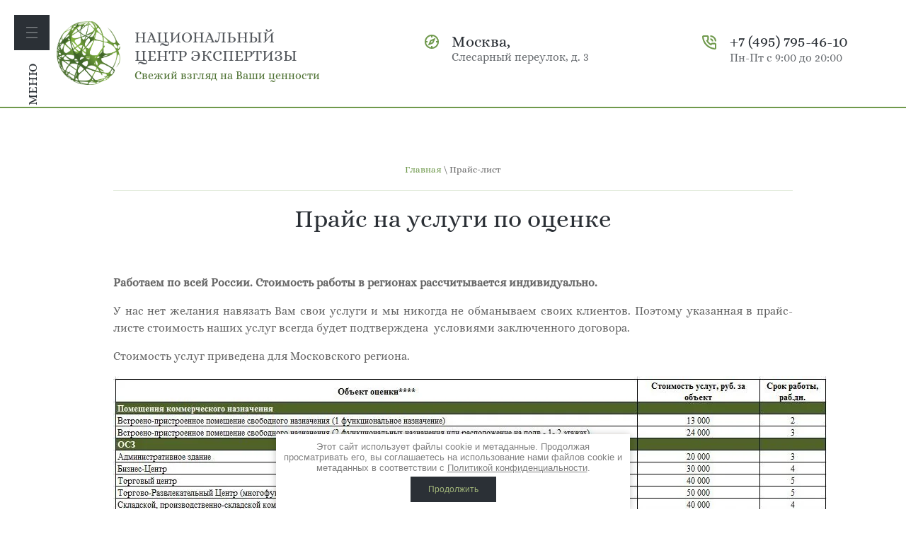

--- FILE ---
content_type: text/html; charset=utf-8
request_url: http://ncexp.ru/prays
body_size: 10107
content:

<link rel="stylesheet" href="/t/v776/images/css/ors_privacy.scss.css">
<script src="/t/v776/images/js/ors_privacy.js"></script>

<div class="cookies-warning cookies-block-js">
	<div class="cookies-warning__body">
		Этот сайт использует файлы cookie и метаданные. 
Продолжая просматривать его, вы соглашаетесь на использование нами файлов cookie и метаданных в соответствии 
с <a target="_blank" href="/politika-konfidencialnosti">Политикой конфиденциальности</a>. <br>
		<div class="cookies-warning__close gr-button-5 cookies-close-js">
			Продолжить
		</div>
	</div>
</div><!doctype html>
 
<html lang="ru">
	 
	<head>
		<link rel="icon" href="/favicon.ico" type="image/x-icon" />
		 
		<meta charset="utf-8">
		 
		<meta name="robots" content="all"/>
		 <title>Дешевая оценка. Прайс-лист на услуги по оценке. Минимальные цены, за максимальное качество</title> 
		<meta name="description" content="Оценка квартиры дешево.">
		 
		<meta name="keywords" content="Прайс">
		 
		<meta name="SKYPE_TOOLBAR" content="SKYPE_TOOLBAR_PARSER_COMPATIBLE">
		<meta name="viewport" content="width=device-width, height=device-height, initial-scale=1.0, maximum-scale=1.0, user-scalable=no">
		 
		<meta name="msapplication-tap-highlight" content="no"/>
		 
		<meta name="format-detection" content="telephone=no">
		 
		<meta http-equiv="x-rim-auto-match" content="none">
		 
		<!--  -->
		<link rel="stylesheet" href="/g/css/styles_articles_tpl.css">
		 
		<link rel="stylesheet" href="/t/v776/images/css/styles.css">
		 
		<link rel="stylesheet" href="/t/v776/images/css/designblock.scss.css">
		 
		<link rel="stylesheet" href="/t/v776/images/css/s3_styles.scss.css">
		 
		<script src="/g/libs/jquery/1.10.2/jquery.min.js"></script>
		 
		<script src="/g/s3/misc/adaptiveimage/1.0.0/adaptiveimage.js"></script>
		 <meta name="yandex-verification" content="fe8ae59db4a48095" />
<meta name="google-site-verification" content="f0j8oqSLiH2NUhaE2bn23L16yjM0ouv6YhkwFtWCPxU" />
<link rel='stylesheet' type='text/css' href='/shared/highslide-4.1.13/highslide.min.css'/>
<script type='text/javascript' src='/shared/highslide-4.1.13/highslide-full.packed.js'></script>
<script type='text/javascript'>
hs.graphicsDir = '/shared/highslide-4.1.13/graphics/';
hs.outlineType = null;
hs.showCredits = false;
hs.lang={cssDirection:'ltr',loadingText:'Загрузка...',loadingTitle:'Кликните чтобы отменить',focusTitle:'Нажмите чтобы перенести вперёд',fullExpandTitle:'Увеличить',fullExpandText:'Полноэкранный',previousText:'Предыдущий',previousTitle:'Назад (стрелка влево)',nextText:'Далее',nextTitle:'Далее (стрелка вправо)',moveTitle:'Передвинуть',moveText:'Передвинуть',closeText:'Закрыть',closeTitle:'Закрыть (Esc)',resizeTitle:'Восстановить размер',playText:'Слайд-шоу',playTitle:'Слайд-шоу (пробел)',pauseText:'Пауза',pauseTitle:'Приостановить слайд-шоу (пробел)',number:'Изображение %1/%2',restoreTitle:'Нажмите чтобы посмотреть картинку, используйте мышь для перетаскивания. Используйте клавиши вперёд и назад'};</script>

<!-- 46b9544ffa2e5e73c3c971fe2ede35a5 -->
<script type='text/javascript' src='/shared/s3/js/lang/ru.js'></script>
<script type='text/javascript' src='/shared/s3/js/common.min.js'></script>
<link rel='stylesheet' type='text/css' href='/shared/s3/css/calendar.css' /><link rel="icon" href="/favicon.ico" type="image/x-icon">

<!--s3_require-->
<link rel="stylesheet" href="/g/basestyle/1.0.1/article/article.css" type="text/css"/>
<link rel="stylesheet" href="/g/basestyle/1.0.1/article/article.blue.css" type="text/css"/>
<script type="text/javascript" src="/g/basestyle/1.0.1/article/article.js" async></script>
<!--/s3_require-->

		<link href="/g/s3/anketa2/1.0.0/css/jquery-ui.css" rel="stylesheet" type="text/css"/>
		 
		<script src="/g/libs/jqueryui/1.10.0/jquery-ui.min.js" type="text/javascript"></script>
		 		<script src="/g/s3/anketa2/1.0.0/js/jquery.ui.datepicker-ru.js"></script>
		 
		<link rel="stylesheet" href="/g/libs/jquery-popover/0.0.3/jquery.popover.css">
		 
		<script src="/g/libs/jquery-popover/0.0.3/jquery.popover.min.js" type="text/javascript"></script>
		 
		<script src="/g/s3/misc/form/1.2.0/s3.form.js" type="text/javascript"></script>
		 
		<script src="/g/libs/jquery-bxslider/4.1.2/jquery.bxslider.min.js" type="text/javascript"></script>
		  
		<script type="text/javascript" src="/t/v776/images/js/main.js"></script>
		  
		<!--[if lt IE 10]> <script src="/g/libs/ie9-svg-gradient/0.0.1/ie9-svg-gradient.min.js"></script> <script src="/g/libs/jquery-placeholder/2.0.7/jquery.placeholder.min.js"></script> <script src="/g/libs/jquery-textshadow/0.0.1/jquery.textshadow.min.js"></script> <script src="/g/s3/misc/ie/0.0.1/ie.js"></script> <![endif]-->
		<!--[if lt IE 9]> <script src="/g/libs/html5shiv/html5.js"></script> <![endif]-->
		 		 <link rel="stylesheet" href="/t/css/advantages.scss.css">
	</head>
	 
	<body>
		 		 <div class="layout column layout_12 flex-menu_wr" >
			<div class="editorElement layer-type-block ui-droppable block-5" >
				<div class="widget-4 horizontal menu-6 wm-widget-menu widget-type-menu_horizontal editorElement layer-type-widget" data-screen-button="more" data-responsive-tl="button" data-responsive-tp="button" data-responsive-ml="columned" data-more-text="..." data-child-icons="0">
					 
				
					 
					<div class="menu-scroll">
						     <ul><li class="menu-item"><a href="/nashi-konkurentnyye-preimushchestva" ><span class="menu-item-text">Наши конкурентные преимущества</span></a></li><li class="delimiter"></li><li class="menu-item"><a href="/polozhitelnyye-resheniya-komissii-po-osparivaniyu-kadastrovoy-stoimosti" ><span class="menu-item-text">Документы подтверждающие положительный опыт компании</span></a></li><li class="delimiter"></li><li class="menu-item"><a href="/otzyvy-o-nas" ><span class="menu-item-text">Контроль качества</span></a></li><li class="delimiter"></li><li class="menu-item"><a href="/osparivaniye-kadastrovoy-stoimosti" ><span class="menu-item-text">Оспаривание кадастровой стоимости</span></a></li><li class="delimiter"></li><li class="menu-item"><a href="/praktika-ocenochnogo-konsultirovaniya" ><span class="menu-item-text">Практика оценочного консультирования</span></a><ul class="level-2"><li><a href="/otsenka-nedvizhimosti" >Оценка недвижимости</a><ul class="level-3"><li><a href="/otsenka-zhiloy-nedvizhimosti" >Оценка жилой недвижимости</a></li><li class="delimiter"></li><li><a href="/otsenka-kommercheskoy-nedvizhimosti" >Оценка коммерческой недвижимости</a><ul class="level-4"><li><a href="/srochnaya-otsenka" >Срочная оценка</a></li><li class="delimiter"></li><li><a href="/otsenka-pomeshchenia" >Оценка помещения коммерческого назначения</a></li></ul></li></ul></li><li class="delimiter"></li><li><a href="/otsenka-biznesa" >Оценка бизнеса</a></li></ul></li><li class="delimiter"></li><li class="menu-item"><a href="/ekologicheskaya-ekspertiza-1" ><span class="menu-item-text">Экологическая экспертиза</span></a></li><li class="delimiter"></li><li class="menu-item"><a href="/sudebno-ekonomicheskaya-ekspertiza" ><span class="menu-item-text">Судебно-экономическая экспертиза</span></a></li><li class="delimiter"></li><li class="menu-item"><a href="/recenzii-sudebnogo-zaklyucheniya-eksperta" ><span class="menu-item-text">Рецензии судебного заключения эксперта</span></a></li><li class="delimiter"></li><li class="menu-item"><a href="/programmnoye-obespecheniye" ><span class="menu-item-text">Программное обеспечение в области кадастра</span></a></li><li class="delimiter"></li><li class="menu-item"><a href="/prochiye-kompetentsii-kompanii" ><span class="menu-item-text">Прочие компетенции Компании</span></a><ul class="level-2"><li><a href="/soprovozhdeniye-investitsionnykh-proyektov" >Сопровождение инвестиционных проектов</a></li><li class="delimiter"></li><li><a href="/razrabotka-i-soglasovaniye-proyektnoy-dokumentatsii" >Разработка и согласование проектной документации</a></li><li class="delimiter"></li><li><a href="/ekologicheskaya-ekspertiza" >Земельный кадастр</a></li></ul></li><li class="delimiter"></li><li class="menu-item"><a href="/about" ><span class="menu-item-text">О компании</span></a><ul class="level-2"><li><a href="/zakazchiki-i-partnery" >Заказчики и партнеры</a></li><li class="delimiter"></li><li><a href="/opyt-realizatsii-krupnykh-proyektov" >Опыт реализации крупных проектов</a></li><li class="delimiter"></li><li><a href="/printsipy-kompanii" >Принципы компании</a></li></ul></li><li class="delimiter"></li><li class="menu-item"><a href="/novosti-1" ><span class="menu-item-text">Новости</span></a></li><li class="delimiter"></li><li class="menu-item"><a href="/kontakty" ><span class="menu-item-text">Контакты</span></a></li></ul> 
					</div>
					 
				</div>
					<div class="menu-button">
						Меню
					</div>
			</div>
		</div>
		<div class="wrapper editorElement layer-type-wrapper" >
			  <div class="side-panel side-panel-31 widget-type-side_panel editorElement layer-type-widget widget-19" data-layers="['widget-4':['tablet-landscape':'inSide','tablet-portrait':'inSide','mobile-landscape':'inSide','mobile-portrait':'inSide']]" data-phantom="1" data-position="left">
	<div class="side-panel-top">
		<div class="side-panel-button">
			<span class="side-panel-button-icon">
				<span class="side-panel-button-icon-line"></span>
				<span class="side-panel-button-icon-line"></span>
				<span class="side-panel-button-icon-line"></span>
			</span>
		</div>
		<div class="side-panel-top-inner" ></div>
	</div>
	<div class="side-panel-mask"></div>
	<div class="side-panel-content">
				<div class="side-panel-content-inner"></div>
	</div>
</div>  
			  <div class="editorElement layer-type-block ui-droppable block-3" >
						<div class="layout column layout_35" >
								<div class="editorElement layer-type-block ui-droppable block-14" >
									<div class="site-name-32 widget-20 widget-type-site_name editorElement layer-type-widget">
										 <a href="http://ncexp.ru"> 						 						 						<div class="sn-wrap">  
										<div class="sn-logo">
											 
											<img src="/d/logo_1.png" alt="">
											 
										</div>
										   
										<div class="sn-text">
											<div class="align-elem">
												НАЦИОНАЛЬНЫЙ <br />
ЦЕНТР ЭКСПЕРТИЗЫ
											</div>
												<div class="site-description widget-3 widget-type-site_description editorElement layer-type-widget">
								 
								<div class="align-elem">
									Свежий взгляд на Ваши ценности
								</div>
								 
							</div>
										</div>
										  
									</div>
									 </a> 
							</div>
						
						</div>
					</div>
					<div class="layout column layout_5" >
						<div class="editorElement layer-type-block ui-droppable block-2" >
							<div class="layout column layout_37" >
																	<div class="address_top">
																		<div class="add_title">
										Москва,
									</div>
																		<div class="address_top_body">
										Слесарный переулок, д. 3
									</div>
								</div>
																<div class="editorElement layer-type-block ui-droppable block-15" >
									  	<div class="phones-34 widget-24 phones-block contacts-block widget-type-contacts_phone editorElement layer-type-widget">
		<div class="inner">
			<label class="cell-icon" for="tg-phones-34">
				<div class="icon"></div>
			</label>
			<input id="tg-phones-34" class="tgl-but" type="checkbox">
			<div class="block-body-drop">
				<div class="cell-text">
					<div class="title"><div class="align-elem">`$site.phones[0].num_title`</div></div>
					<div class="text_body">
						<div class="align-elem">
															<div><a href="tel:+74957954610">+7 (495) 795-46-10</a></div>													</div>
					</div>
				</div>
			</div>
		</div>
	</div>
  
									  									  <div class="time-work">
									  	Пн-Пт с 9:00 до 20:00
									  </div>
									  									    
								</div>
							</div>
						
				</div>
			</div>
		</div>
			<div class="layout layout_center not-columned layout_center_2_id_7_0" >
				
	</div>
	<div class="editorElement layer-type-block ui-droppable block-17" >
		<div class="layout layout_center not-columned layout_42_id_38" >
			<div class="editorElement layer-type-block ui-droppable block-16">
				 
<div class="widget-26 path widget-type-path editorElement layer-type-widget" data-url="/prays"><a href="/">Главная</a> \ Прайс-лист</div> 
				<h1 class="h1 widget-27 widget-type-h1 editorElement layer-type-widget">
					Прайс на услуги по оценке
				</h1>
				<article class="content-41 content widget-28 widget-type-content editorElement layer-type-widget">




	<p style="text-align: justify;"><strong>Работаем по всей России. Стоимость работы в регионах рассчитывается индивидуально.</strong></p>

<p style="text-align: justify;">У нас нет желания навязать Вам свои услуги и мы никогда не обманываем своих клиентов. Поэтому указанная в прайс-листе стоимость наших услуг всегда будет подтверждена&nbsp; условиями заключенного договора.</p>

<p style="text-align: justify;">Стоимость услуг приведена для Московского региона.</p>

<p><img alt="прайс общий 2" class="img mob " src="/thumb/2/hXCy5wYyJHt2kaGlBFKr5w/r/d/prays_obshchiy_2.jpg" style="border-width:0" title="" /></p>

<p style="text-align: justify;">&nbsp;<strong>* стоимость услуг за крупные имущественные комплексы рассчитывается индивидуально</strong></p>

<p style="text-align: justify;"><strong>** стоимость услуг может быть больше в зависимости от предполагаемого функционального назначения участка</strong></p>

<p style="text-align: justify;"><strong>*** стоимость услуг расчитывается индивидуально и в процессе оценки может быть скорректирована в зависимости от активов компании и вида ее деятельности</strong></p>

<p style="text-align: justify;"><strong>**** при выполнении работы для целей оспаривания кадастровой стоимости коэффициент 2</strong></p>

<p>&nbsp;</p>

<div id="" style="left: 20px; top: 139px;">&nbsp;</div>

<div id="" style="left: 20px; top: 139px;">&nbsp;</div>

	
</article>
			</div>
		</div>
	</div>
	<div class="editorElement layer-type-block ui-droppable block-6" >
		  
		
	<div class="editable_block-13 widget-8 editorElement layer-type-widget">
				<div class="body">
																												<div class="image">
								
								<a href="#">									<span class="img-convert img-cover">
																																																																																							<img src="/thumb/2/tDRQd0BLCSI-cSFb3tU1VQ/r460/d/important-decicion.jpg" alt="Название">
																			</span>
								</a>								<div class="image-inner">
																																				</div>
							</div>
						
																											<h2 class="title"><div class="align-elem">Нужна оценка, но не знаете с чего начать? Обращайтесь!      8(495)795-46-10</div></h2>
																											<div class="text"><div class="align-elem"><p>Мы можем проконсультировать Вас по возникшему вопросу и поможем подобрать нужные решения.</p></div></div>
																											<div class="more"><a  data-api-type="popup-form" data-api-url="/-/x-api/v1/public/?method=form/postform&param[form_id]=115645241&param[tpl]=wm.form.popup.tpl&placeholder=title&tit_en=0&sh_err_msg=0&ic_en=0&u_s=/users" data-wr-class="popover-wrap-13" href="#"><span class="align-elem">Заказать консультацию</span></a></div>
																												
		</div>
	</div>

  
	</div>
	<div class="editorElement layer-type-block ui-droppable block-8" >
		<div class="editorElement layer-type-block ui-droppable block-9" >
			<div class="layout layout_center not-columned layout_19_id_23" >
				  	
	
	
	
		
	<div class="horizontal_blocklist horizontal_blocklist-23 widget-13 horizontal_mode widget-type-block_list_horizontal editorElement layer-type-widget" data-slider="0,0,0,0,0" data-swipe="0,0,0,0,0" data-setting-mode="horizontal" data-setting-pause="4000" data-setting-auto="1" data-setting-controls="1,1,1,1,1" data-setting-pager="1,1,1,1,1" data-setting-pager_selector=".horizontal_blocklist-23 .pager-wrap" data-setting-prev_selector=".horizontal_blocklist-23 .prev" data-setting-next_selector=".horizontal_blocklist-23 .next" data-setting-count="2,2,2,2,2" data-setting-columns="4,2,2,1,1" data-setting-move="" data-setting-prev_text="" data-setting-next_text="" data-setting-auto_controls_selector=".horizontal_blocklist-23 .auto_controls" data-setting-auto_controls="0,0,0,0,0" data-setting-autoControlsCombine="0">

						<div class="body-outer">
			<div class="body">
				<div class="swipe-shadow-left"></div>
				<div class="swipe-shadow-right"></div>
				<div class="list"><div class="item-outer"><div class="item"><div class="item_header"></div><div class="item_body"><div class="item_figure"><div class="image"><span class="img-convert img-contain"><img src="/thumb/2/UVqtTvFucv_S08mxnoHf-A/r/d/book.png" alt="Все виды оценки"></span></div></div><div class="item_detail"><span class="title"><span class="align-elem">Все виды оценки</span></span><div class="price-wrap"></div></div></div></div></div><div class="item-outer"><div class="item"><div class="item_header"></div><div class="item_body"><div class="item_figure"><div class="image"><span class="img-convert img-contain"><img src="/thumb/2/O1R8aeOavhqHODRVyhNUxQ/r/d/graf.png" alt="Работаем 24/7"></span></div></div><div class="item_detail"><span class="title"><span class="align-elem">Работаем 24/7</span></span><div class="price-wrap"></div></div></div></div></div><div class="item-outer"><div class="item"><div class="item_header"></div><div class="item_body"><div class="item_figure"><div class="image"><span class="img-convert img-contain"><img src="/thumb/2/cguhfTYgw_5dExJ5YR0naw/r/d/skidki.png" alt="Акции и скидки"></span></div></div><div class="item_detail"><span class="title"><span class="align-elem">Акции и скидки</span></span><div class="price-wrap"></div></div></div></div></div><div class="item-outer"><div class="item"><div class="item_header"></div><div class="item_body"><div class="item_figure"><div class="image"><span class="img-convert img-contain"><img src="/thumb/2/VYjGTa1_btfa4uqFfJZcTQ/r/d/consul.png" alt="Бесплатная консультация"></span></div></div><div class="item_detail"><span class="title"><span class="align-elem">Бесплатная консультация</span></span><div class="price-wrap"></div></div></div></div></div></div>
			</div>
		</div>
		<div class="footer">
								</div>
							<div class="controls">
				<span class="prev"></span>
				<span class="next"></span>
			</div>
			
		<div class="bx-pager-wrap">
			<div class="bx-auto_controls">
									<div class="auto_controls"></div>
			
									<div class="pager-wrap"></div>
			
			</div>
		</div>
	</div>
  
				<div class="editorElement layer-type-block ui-droppable block-11" >
					<div class="layout column layout_30" >
						<nav class="menu-columns-wrap menuColumns menu-col-30 widget-18 wm-widget-menu widget-type-menu_columns editorElement layer-type-widget" data-columns="2,4,3,2,1" data-has_delimiters="0,0">
							    <ul class="menu-columns-items"><li class="menu-item"><a href="/obrashcheniye-k-generalnomu-direktoru" ><span class="menu-item-text">Обращение к Генеральному директору</span></a><ul class="level-2"><li><a href="/karyera-v-kompanii" >Карьера в Компании</a></li></ul></li><li class="menu-item"><a href="/partnerskaya-programma" ><span class="menu-item-text">Партнерская программа</span></a><ul class="level-2"><li><a href="/programma" >Партнерская программа</a></li><li><a href="/podriad" >Подрядные работы</a></li></ul></li><li class="menu-item"><a href="/" ><span class="menu-item-text">Главная</span></a></li><li class="menu-item"><a href="/my-v-sotsialnykh-setyakh" ><span class="menu-item-text">Мы в социальных сетях</span></a></li></ul> 
							<div class="menu-columns-content"></div>
							 
						</nav>
					</div>
					<div class="layout column layout_26" >
						<div class="editorElement layer-type-block ui-droppable block-12" >
							  	<div class="phones-29 widget-17 phones-block contacts-block widget-type-contacts_phone editorElement layer-type-widget">
		<div class="inner">
			<label class="cell-icon" for="tg-phones-29">
				<div class="icon"></div>
			</label>
			<input id="tg-phones-29" class="tgl-but" type="checkbox">
			<div class="block-body-drop">
				<div class="cell-text">
					<div class="title"><div class="align-elem">Контакты</div></div>
					<div class="text_body">
						<div class="align-elem">
															<div><a href="tel:+74957954610">+7 (495) 795-46-10</a></div>													</div>
					</div>
				</div>
			</div>
		</div>
	</div>
    	<div class="email-28 widget-16 email-block contacts-block widget-type-contacts_email editorElement layer-type-widget">
		<div class="inner">
			<label class="cell-icon" for="tg-email-28">
				<div class="icon"></div>
			</label>
			<input id="tg-email-28" class="tgl-but" type="checkbox">
			<div class="block-body-drop">
				<div class="cell-text">
					<div class="title"><div class="align-elem">Email:</div></div>
					<div class="text_body">
						<div class="align-elem"><a href="mailto:info@ncexp.ru">info@ncexp.ru</a></div>
					</div>
				</div>
			</div>
		</div>
	</div>
        <div class="address-27 widget-15 address-block contacts-block widget-type-contacts_address editorElement layer-type-widget">
        <div class="inner">
            <label class="cell-icon" for="tg27">
                <div class="icon"></div>
            </label>
            <input id="tg27" class="tgl-but" type="checkbox">
            <div class="block-body-drop">
                <div class="cell-text">
                    <div class="title"><div class="align-elem">Адрес:</div></div>
                    <div class="text_body">
                        <div class="align-elem">Слесарный переулок, д. 3</div>
                    </div>
                </div>
            </div>
        </div>
    </div>
  
						</div>
					</div>
					<div class="layout column layout_25" >
						   
	
	
	
	<div class="form-25 widget-14 vertical_mode widget-type-form_adaptive editorElement layer-type-widget">
		<div class="form__header"><div class="align-elem">On-line заявка</div></div>				<div class="form__body" data-api-type="form" data-api-url="/-/x-api/v1/public/?method=form/postform&param[form_id]=115645441">
					<form method="post">
				<input type="hidden" name="_form_item" value="25">
				<input type="hidden" name="form_id" value="115645441">
				<input type="hidden" name="tpl" value="db:bottom.tpl">
									<div class="form-table">
						<div class="form-tbody">
															<div class="form-item-group group-text">
									<div class="form-item form-text phone"><div class="form-item__body"><input class="wm-input-default"  placeholder="* Телефон: "  type="text" size="1" maxlength="100" value="" name="d[1]" id="d[1]" required /></div></div><div class="form-item form-checkbox field_106489501"><div class="form-item__body"><input type="checkbox" id="d[2]" name="d[2]"><label for="d[2]" class="form-item__title">Я выражаю <a href="/user/agreement" onclick="window.open(this.href, '', 'resizable=no,status=no,location=no,toolbar=no,menubar=no,fullscreen=no,scrollbars=no,dependent=no,width=500,left=500,height=700,top=700'); return false;">согласие на передачу и обработку персональных данных</a> в соответствии с <a href="/politika-konfidencialnosti" onclick="window.open(this.href, '', 'resizable=no,status=no,location=no,toolbar=no,menubar=no,fullscreen=no,scrollbars=no,dependent=no,width=500,left=500,height=700,top=700'); return false;">Политикой конфиденциальности</a>: <span class="form-item__required">*</span></label></div></div>
								</div>
																				</div>
													<div class="form-tfoot">
								<div class="form-item-group group-button">
																			<div class="form-submit"><div class="form-item__body"><button class="wm-input-default" type="submit"><span class="align-elem">Отправить</span></button></div></div>
																	</div>
							</div>
											</div>
												<re-captcha data-captcha="recaptcha"
     data-name="captcha"
     data-sitekey="6LcYvrMcAAAAAKyGWWuW4bP1De41Cn7t3mIjHyNN"
     data-lang="ru"
     data-rsize="invisible"
     data-type="image"
     data-theme="light"></re-captcha></form>
				</div>
	</div>
	   
					</div>
				</div>
				<div class="editorElement layer-type-block ui-droppable block-10" >
					<div class="layout column layout_22" >
						<div class="site-copyright widget-12 widget-type-site_copyright editorElement layer-type-widget">
							 
							<div class="align-elem">
								   Copyright &copy; 2018 - 2025								<br />
								НАЦИОНАЛЬНЫЙ ЦЕНТР ЭКСПЕРТИЗЫ 
								<br><a href="/politika-konfidencialnosti">Политика конфиденциальности</a>
							</div>
							 
						</div>
					</div>
					<div class="layout column layout_33" >
						<div class="site-counters widget-23 widget-type-site_counters editorElement layer-type-widget">
							 <!--LiveInternet counter--><script type="text/javascript">
document.write("<a href='//www.liveinternet.ru/click' "+
"target=_blank><img src='//counter.yadro.ru/hit?t12.1;r"+
escape(document.referrer)+((typeof(screen)=="undefined")?"":
";s"+screen.width+"*"+screen.height+"*"+(screen.colorDepth?
screen.colorDepth:screen.pixelDepth))+";u"+escape(document.URL)+
";h"+escape(document.title.substring(0,150))+";"+Math.random()+
"' alt='' title='LiveInternet: показано число просмотров за 24"+
" часа, посетителей за 24 часа и за сегодня' "+
"border='0' width='88' height='31'><\/a>")
</script><!--/LiveInternet-->

<!-- Yandex.Metrika counter -->
<script type="text/javascript" >
(function (d, w, c) {
(w[c] = w[c] || []).push(function() {
try {
w.yaCounter49312402 = new Ya.Metrika2({
id:49312402,
clickmap:true,
trackLinks:true,
accurateTrackBounce:true,
webvisor:true
});
} catch(e) { }
});

var n = d.getElementsByTagName("script")[0],
s = d.createElement("script"),
f = function () { n.parentNode.insertBefore(s, n); };
s.type = "text/javascript";
s.async = true;
s.src = "https://mc.yandex.ru/metrika/tag.js";

if (w.opera == "[object Opera]") {
d.addEventListener("DOMContentLoaded", f, false);
} else { f(); }
})(document, window, "yandex_metrika_callbacks2");
</script>
<noscript><div><img src="https://mc.yandex.ru/watch/49312402" style="position:absolute; left:-9999px;" alt="" /></div></noscript>
<!-- /Yandex.Metrika counter -->
<!--__INFO2025-12-05 01:35:42INFO__-->
 
						</div>
					</div>
					<div class="layout column layout_21" >
						  <div class="mega-copyright widget-11  widget-type-mega_copyright editorElement layer-type-widget"><span style='font-size:14px;' class='copyright'><!--noindex--><span style="text-decoration:underline; cursor: pointer;" onclick="javascript:window.open('https://megagr'+'oup.ru/?utm_referrer='+location.hostname)" class="copyright">Мегагрупп.ру</span> <!--/noindex--><!--/noindex--></span></div>  
					</div>
				</div>
			</div>
		</div>
	</div>
</div>

<!-- assets.bottom -->
<!-- </noscript></script></style> -->
<script src="/my/s3/js/site.min.js?1764846971" type="text/javascript" ></script>
<script src="/my/s3/js/site/defender.min.js?1764846971" type="text/javascript" ></script>
<script src="https://cp.onicon.ru/loader/5ae1087128668855088b4638.js" type="text/javascript" data-auto async></script>
<script type="text/javascript" >/*<![CDATA[*/
var megacounter_key="39c47606dfe52d70f588b04969042bc2";
(function(d){
    var s = d.createElement("script");
    s.src = "//counter.megagroup.ru/loader.js?"+new Date().getTime();
    s.async = true;
    d.getElementsByTagName("head")[0].appendChild(s);
})(document);
/*]]>*/</script>
<script type="text/javascript" >/*<![CDATA[*/
$ite.start({"sid":1937895,"vid":1949964,"aid":2294301,"stid":4,"cp":21,"active":true,"domain":"ncexp.ru","lang":"ru","trusted":false,"debug":false,"captcha":3,"onetap":[{"provider":"vkontakte","provider_id":"51941757","code_verifier":"mWcWkmZyW0hTYRzldYMjMNYYIzNOITR3IjikhwYOxNT"}]});
/*]]>*/</script>
<!-- /assets.bottom -->
</body>
 
</html>

--- FILE ---
content_type: text/css
request_url: http://ncexp.ru/t/v776/images/css/styles.css
body_size: 24154
content:
@import "fonts.css";
html{font-family:sans-serif;-ms-text-size-adjust:100%;-webkit-text-size-adjust:100%;}body{margin:0;background: #fff;}body::before{content:""; height: 1px; display: block; margin-top: -1px;}article,aside,details,figcaption,figure,footer,header,hgroup,main,menu,nav,section,summary{display:block}audio,canvas,progress,video{display:inline-block;vertical-align:baseline}audio:not([controls]){display:none;height:0}[hidden],template{display:none}a{background-color:transparent;color:inherit;}a:active,a:hover{outline:0}abbr[title]{border-bottom:1px dotted}b,strong{font-weight:bold}dfn{font-style:italic}h1{margin: 0; font-size: inherit; font-weight: inherit;}mark{background:#ff0;color:#000}small{font-size:80%}sub,sup{font-size:75%;line-height:0;position:relative;vertical-align:baseline}sup{top:-0.5em}sub{bottom:-0.25em}img{border:0}svg:not(:root){overflow:hidden}figure{margin:1em 40px}hr{box-sizing:content-box;height:0}pre{overflow:auto}code,kbd,pre,samp{font-family:monospace,monospace;font-size:1em}button,input,optgroup,select,textarea{color:#000;font:inherit;margin:0}button{overflow:visible}button,select{text-transform:none}button,html input[type="button"],input[type="reset"],input[type="submit"]{-webkit-appearance:button;cursor:pointer}button[disabled],html input[disabled]{cursor:default}button::-moz-focus-inner,input::-moz-focus-inner{border:0;padding:0}input{line-height:normal}input[type="checkbox"],input[type="radio"]{box-sizing:border-box;padding:0}input[type="number"]::-webkit-inner-spin-button,input[type="number"]::-webkit-outer-spin-button{height:auto}input[type="search"]{-webkit-appearance:textfield;box-sizing:content-box}input[type="search"]::-webkit-search-cancel-button,input[type="search"]::-webkit-search-decoration{-webkit-appearance:none}fieldset{border:1px solid silver;margin:0 2px;padding:.35em .625em .75em}legend{border:0;padding:0}textarea{overflow:auto}optgroup{font-weight:bold}table{border-collapse:collapse;border-spacing:0}
body.noscroll {overflow: hidden !important;}
.removed, .hidden { display: none !important;}
.editorElement, .layout {
	box-sizing: border-box;
	padding-top: .02px;
	padding-bottom: .02px;
}
.editorElement { word-wrap: break-word; overflow-wrap: break-word;}
.vertical-middle {white-space: nowrap;}
.vertical-middle>* {white-space: normal;display: inline-block;vertical-align: middle;}
.vertical-middle::after {height: 100%;width: 0;display: inline-block;vertical-align: middle;content: "";}
.wrapper {margin: 0 auto;height: auto !important;height: 100%;min-height: 100%;min-height: 100vh;overflow: hidden;max-width: 100%;}
.wrapper > * { max-width: 100%; }
.editorElement .removed+.delimiter, .editorElement .delimiter:first-child {display: none;}
.wm-input-default {border: none; background: none; padding: 0;}
/* tooltip */
@keyframes show_hide {
	0% { left:85%; opacity: 0; width: auto; height: auto; padding: 5px 10px; font-size: 12px;}
	20% { left: 100%; opacity: 1; width: auto; height: auto; padding: 5px 10px; font-size: 12px;}
	100% { left: 100%; opacity: 1; width: auto; height: auto; padding: 5px 10px; font-size: 12px;}
}
@keyframes show_hide_after {
	0% {width: 5px; height: 5px;}
	100% {width: 5px; height: 5px;}
}
/* tooltip for horizontal */
@keyframes horizontal_show_hide {
	0% { top:95%; opacity: 0; width: 100%; height: auto; padding: 5px 10px; font-size: 12px;}
	20% { top: 100%; opacity: 1; width: 100%; height: auto; padding: 5px 10px; font-size: 12px;}
	100% { top: 100%; opacity: 1; width: 100%; height: auto; padding: 5px 10px; font-size: 12px;}
}
.wm-tooltip {display: none;position: absolute;z-index:100;top: 100%;left: 0;background: #FBFDDD;color: #CA3841;padding: 5px 10px;border-radius: 3px;box-shadow: 1px 2px 3px rgba(0,0,0,.3); white-space: normal; box-sizing: border-box;}
.wm-tooltip::after {content: "";font-size: 0;background: inherit;width: 5px;height: 5px;position: absolute;top: 0;left: 50%;margin: -2px 0 0;box-shadow: 0 1px 0 rgba(0,0,0,.1), 0 2px 0 rgba(0,0,0,.1);transform: rotate(45deg);}
.error .wm-tooltip {display: block;padding: 0;font-size: 0;animation: horizontal_show_hide 4s;}
.error .wm-tooltip::after {left:50%; top:0; margin: -2px 0 0; box-shadow: 0 -1px 0 rgba(0,0,0,.1), 0 -2px 0 rgba(0,0,0,.1); width: 0;height: 0;animation: show_hide_after 4s;}
.horizontal_mode .wm-tooltip {top: 100%; left: 0; width: 100%; white-space: normal; margin: 5px 0 0; text-align: center;}
.horizontal_mode .wm-tooltip::after {left: 50%; top: 0; margin: -2px 0 0; box-shadow: 0 -1px 0 rgba(0,0,0,.1), 0 -2px 0 rgba(0,0,0,.1);}
.error .horizontal_mode .wm-tooltip, .horizontal_mode .error .wm-tooltip {animation: horizontal_show_hide 4s;}
@media all and (max-width: 960px) {
	.wm-tooltip {top: 100%; left: 0; width: 100%; white-space: normal; margin: 5px 0 0; text-align: center;}
	.wm-tooltip::after {left: 50%; top: 0; margin: -2px 0 0; box-shadow: 0 -1px 0 rgba(0,0,0,.1), 0 -2px 0 rgba(0,0,0,.1);}
	.error .wm-tooltip {animation: horizontal_show_hide 4s;}
}
table.table0 td, table.table1 td, table.table2 td, table.table2 th {
	padding:5px;
	border:1px solid #dedede;
	vertical-align:top;
}
table.table0 td { border:none; }
table.table2 th {
	padding:8px 5px;
	background:#eb3c3c;
	border:1px solid #dedede;
	font-weight:normal;
	text-align:left;
	color:#fff;
}
.for-mobile-view { overflow: auto; }
.side-panel,
.side-panel-button,
.side-panel-mask,
.side-panel-content { display: none;}

.align-elem{
	flex-grow:1;
	max-width:100%;
}

html.mobile div{
	background-attachment: scroll;
}

.ui-datepicker {font-size: 14px !important; z-index: 999999 !important;}
body { background: #ffffff;}
.wrapper .layout_center_2_id_7_0 { margin-top: 0; margin-left: auto; margin-right: auto; width: 960px;}
.wrapper { position: relative; font-family: Arial, Helvetica, sans-serif; text-align: center; font-size: 12px; color: #000000; font-style: normal; line-height: 1.2; letter-spacing: 0; text-transform: none; text-decoration: none; display: block; -webkit-flex-direction: column; -moz-flex-direction: column; flex-direction: column;}
.block-17 .layout_42_id_38 { display: -webkit-flex; display: flex; -webkit-flex-direction: column; -moz-flex-direction: column; flex-direction: column; margin-top: 0; margin-left: auto; margin-right: auto; width: 960px;}
.block-17 { margin: 0; border: none; position: relative; top: 0; left: 0; width: auto; min-height: 0; z-index: 7; text-align: left; display: block; -webkit-flex-direction: column; -moz-flex-direction: column; flex-direction: column; text-decoration: none; max-width: 100%; right: 0; padding-top: 60px; padding-bottom: 60px; -webkit-box-shadow: inset 0px 2px 0px  #6f994c; -moz-box-shadow: inset 0px 2px 0px  #6f994c; box-shadow: inset 0px 2px 0px  #6f994c; -webkit-border-radius: none; -moz-border-radius: none; border-radius: none;}
.block-16 { margin: 0 auto; position: relative; top: 0; left: 0; width: 960px; min-height: 0; z-index: 1; text-align: center; display: block; -webkit-flex-direction: column; -moz-flex-direction: column; flex-direction: column; font-family: PT Sans, sans-serif; text-decoration: none;}
.widget-26 { margin: 0 0 20px; border: none; position: relative; top: 0; left: 0; z-index: 3; font-family: Alice, sans-serif; color: #666666; line-height: 1.5; text-decoration: none; font-size: 13px; box-sizing: border-box; width: auto; right: 0; padding-bottom: 20px; padding-top: 20px; -webkit-box-shadow: inset 0px -1px 0px  rgba(111,153,76,0.2); -moz-box-shadow: inset 0px -1px 0px  rgba(111,153,76,0.2); box-shadow: inset 0px -1px 0px  rgba(111,153,76,0.2); -webkit-border-radius: none; -moz-border-radius: none; border-radius: none;}
.path a { box-sizing: border-box; color: #6f994c; line-height: 1.2; text-align: left; text-decoration: none;}
.path-separator { margin: 0 5px; box-sizing: border-box; display: inline-block; width: 12px; min-height: 12px;}
.widget-27 { margin: 0; position: relative; top: 0; left: 0; z-index: 2; font-family: Alice, sans-serif; color: #2b3036; text-decoration: none; font-size: 35px; box-sizing: border-box; font-weight: normal; width: auto; right: 0; padding-bottom: 20px;}
h2 { box-sizing: border-box; font-size: 20px; margin-top: 15px; margin-bottom: 15px; font-weight: normal; font-style: normal; font-family: Alice, sans-serif; text-align: center; color: #2b3036;}
h3 { box-sizing: border-box; font-size: 18px; margin-top: 15px; margin-bottom: 15px; font-weight: normal; font-style: normal; font-family: Alice, sans-serif; text-align: center; color: #2b3036;}
h4 { box-sizing: border-box; font-size: 17px; margin-top: 15px; margin-bottom: 15px; font-weight: normal; font-style: normal; font-family: Alice, sans-serif; text-align: center; color: #2b3036;}
h5 { box-sizing: border-box; font-size: 15px; margin-top: 15px; margin-bottom: 15px; font-weight: normal; font-style: normal; font-family: Alice, sans-serif; text-align: center; color: #2b3036;}
h6 { box-sizing: border-box; font-size: 14px; margin-top: 15px; margin-bottom: 15px; font-weight: normal; font-style: normal; font-family: Alice, sans-serif; text-align: center; color: #2b3036;}
.widget-28 { margin: 0; position: relative; top: 0; left: 0; z-index: 1; font-family: Alice, sans-serif; color: #666666; line-height: 1.5; text-align: left; text-decoration: none; font-size: 16px; display: block; min-height: 0; width: auto; right: 0; padding-top: 20px;}
.content-preview { width: 200px; height: 100px; background: #ccc;}
.content-41 h2 { box-sizing: border-box; font-size: 20px; margin-top: 15px; margin-bottom: 15px; font-weight: normal; font-style: normal; font-family: Alice, sans-serif; text-align: center; color: #2b3036;}
.content-41 h3 { box-sizing: border-box; font-size: 18px; margin-top: 15px; margin-bottom: 15px; font-weight: normal; font-style: normal; font-family: Alice, sans-serif; text-align: center; color: #2b3036;}
.content-41 h4 { box-sizing: border-box; font-size: 17px; margin-top: 15px; margin-bottom: 15px; font-weight: normal; font-style: normal; font-family: Alice, sans-serif; text-align: center; color: #2b3036;}
.content-41 h5 { box-sizing: border-box; font-size: 15px; margin-top: 15px; margin-bottom: 15px; font-weight: normal; font-style: normal; font-family: Alice, sans-serif; text-align: center; color: #2b3036;}
.content-41 h6 { box-sizing: border-box; font-size: 14px; margin-top: 15px; margin-bottom: 15px; font-weight: normal; font-style: normal; font-family: Alice, sans-serif; text-align: center; color: #2b3036;}
.content-41 a { box-sizing: border-box; color: #6f994c; line-height: 1.2; text-decoration: none; font-size: 16px;}
.content-41 .pics-1 { display: -webkit-flex; display: flex; -webkit-justify-content: center; -moz-justify-content: center; justify-content: center; -webkit-align-items: flex-start; -moz-align-items: flex-start; align-items: flex-start; -webkit-flex-wrap: wrap; -moz-flex-wrap: wrap; flex-wrap: wrap;}
.content-41 .img-convert { margin: 5px; box-sizing: border-box; width: 180px; height: 100px; -webkit-justify-content: center; -moz-justify-content: center; justify-content: center; -webkit-align-items: center; -moz-align-items: center; align-items: center; text-align: center; display: -webkit-inline-flex; display: inline-flex; overflow: hidden;}
.content-41 .pics-1 img { margin: 5px; box-sizing: content-box; width: auto; height: auto; max-width: 100%;}
.content-41 .pics-2 img { margin: 5px; box-sizing: content-box; width: auto; height: auto; max-width: 100%;}
.content-41 .pics-2 { display: -webkit-flex; display: flex; -webkit-justify-content: center; -moz-justify-content: center; justify-content: center; -webkit-align-items: flex-start; -moz-align-items: flex-start; align-items: flex-start; -webkit-flex-wrap: wrap; -moz-flex-wrap: wrap; flex-wrap: wrap;}
.block-8 { margin: 0; position: relative; top: 0; left: 0; width: auto; min-height: 0; z-index: 6; text-align: left; display: block; text-indent: 0; text-decoration: none; right: 0; -webkit-flex-direction: column; -moz-flex-direction: column; flex-direction: column;}
.block-9 .layout_19_id_23 { display: -webkit-flex; display: flex; -webkit-flex-direction: column; -moz-flex-direction: column; flex-direction: column; -webkit-flex: 1 0 0px; -moz-flex: 1 0 0px; flex: 1 0 0px; margin-top: 0; margin-left: auto; margin-right: auto; width: 960px;}
.block-9 { margin: 0; border: none; position: relative; top: 0; left: 0; width: auto; min-height: 0; background: #ffffff; z-index: 1; right: 0; -webkit-box-shadow: inset 0px 100px 0px  #2b3036; -moz-box-shadow: inset 0px 100px 0px  #2b3036; box-shadow: inset 0px 100px 0px  #2b3036; -webkit-border-radius: none; -moz-border-radius: none; border-radius: none; display: block; padding-bottom: 70px; padding-top: 70px; text-decoration: none;}
.block-10 .layout_21 { display: -webkit-flex; display: flex; -webkit-flex-direction: column; -moz-flex-direction: column; flex-direction: column;}
.block-10 .layout_22 { display: -webkit-flex; display: flex; -webkit-flex-direction: column; -moz-flex-direction: column; flex-direction: column;}
.block-10 .layout_33 { -webkit-flex: 1 0 0px; -moz-flex: 1 0 0px; flex: 1 0 0px; display: -webkit-flex; display: flex; -webkit-flex-direction: column; -moz-flex-direction: column; flex-direction: column;}
.block-10 { margin: 70px 0 0; position: relative; top: 0; left: 0; width: auto; min-height: 0; z-index: 3; display: -webkit-flex; display: flex; text-decoration: none; -webkit-justify-content: flex-start; -moz-justify-content: flex-start; justify-content: flex-start; right: 0; -webkit-flex-direction: row; -moz-flex-direction: row; flex-direction: row;}
.widget-23 { margin: -3px 0 auto; position: relative; top: 0; left: 0; z-index: 4; text-align: center; box-sizing: border-box; width: auto; right: 0;}
.widget-11 { margin: 0 0 auto; position: relative; top: 0; left: 0; z-index: 3; font-family: Alice, sans-serif; color: rgba(24,27,31,0.79); text-align: right; text-decoration: none; width: 300px; right: 0; padding-right: 30px;}
.widget-12 { margin: 0 0 auto; position: relative; top: 0; left: 0; z-index: 2; font-family: Alice, sans-serif; color: rgba(24,27,31,0.79); text-decoration: none; box-sizing: border-box; width: 300px; min-height: 27px; right: 0; display: -webkit-flex; display: flex; -webkit-justify-content: flex-start; -moz-justify-content: flex-start; justify-content: flex-start; padding-left: 30px;}
.widget-13 { margin: 0; border: none; position: relative; top: 0; left: 0; z-index: 2; width: auto; max-width: 100%; box-sizing: border-box; min-height: 0; right: 0; padding-bottom: 0.02px; background: #ffffff; -webkit-border-radius: none; -moz-border-radius: none; border-radius: none;}
.horizontal_blocklist-23 p:first-child { margin-top: 0;}
.horizontal_blocklist-23 p:last-child { margin-bottom: 0;}
.horizontal_blocklist-23 .header { display: -webkit-flex; display: flex; -webkit-justify-content: space-between; -moz-justify-content: space-between; justify-content: space-between; -webkit-align-items: center; -moz-align-items: center; align-items: center; margin-bottom: 15px; box-sizing: border-box;}
.horizontal_blocklist-23 .header_text { font-size: 20px; box-sizing: border-box; display: -webkit-flex; display: flex;}
.horizontal_blocklist-23 .description { box-sizing: border-box; overflow: hidden; margin-bottom: 15px; display: -webkit-flex; display: flex;}
.horizontal_blocklist-23 .description p:first-child { box-sizing: border-box; margin-top: 0;}
.horizontal_blocklist-23 .description p:last-child { box-sizing: border-box; margin-bottom: 0;}
.horizontal_blocklist-23 .body-outer { padding: 0.02px 20px; border: none; box-sizing: border-box; position: relative; background: #ffffff; -webkit-border-radius: none; -moz-border-radius: none; border-radius: none;}
.horizontal_blocklist-23 .body { margin: 0 -10px; box-sizing: border-box;}
.horizontal_blocklist-23 .swipe-shadow-left { box-sizing: border-box; position: absolute; left: 0; top: 0; bottom: 0; z-index: 10; width: 50px; display: none; background: linear-gradient(to left, rgba(0, 0, 0, 0) 0%, rgba(0, 0, 0, 0.258824) 100%);}
.horizontal_blocklist-23 .swipe-shadow-right { box-sizing: border-box; position: absolute; right: 0; top: 0; bottom: 0; z-index: 10; width: 50px; display: none; background: linear-gradient(to left, rgba(0, 0, 0, 0.258824) 0%, rgba(0, 0, 0, 0) 100%);}
.horizontal_blocklist-23 .list { display: -webkit-flex; display: flex; -webkit-flex-wrap: wrap; -moz-flex-wrap: wrap; flex-wrap: wrap; -webkit-justify-content: inherit; -moz-justify-content: inherit; justify-content: inherit; box-sizing: border-box;}
.horizontal_blocklist-23 .item-outer { display: -webkit-flex; display: flex; box-sizing: border-box; width: 25%;}
.horizontal_blocklist-23 .item { margin: 0 10px; border: none; position: relative; display: -webkit-flex; display: flex; -webkit-flex-direction: column; -moz-flex-direction: column; flex-direction: column; width: auto; box-sizing: border-box; -webkit-flex-grow: 1; -moz-flex-grow: 1; flex-grow: 1; -webkit-justify-content: center; -moz-justify-content: center; justify-content: center; text-align: center; left: 0; right: 0; min-height: 0; padding-top: 30px; align-self: auto; min-width: 0; -webkit-border-radius: none; -moz-border-radius: none; border-radius: none; padding-bottom: 30px;}
.horizontal_blocklist-23 .item_header { box-sizing: border-box;}
.horizontal_blocklist-23 .item_body { box-sizing: border-box; -webkit-flex: 1 1 auto; -moz-flex: 1 1 auto; flex: 1 1 auto; display: -webkit-flex; display: flex; -webkit-align-items: flex-start; -moz-align-items: flex-start; align-items: flex-start;}
.horizontal_blocklist-23 .item_figure { box-sizing: border-box; -webkit-flex-shrink: 0; -moz-flex-shrink: 0; flex-shrink: 0; -webkit-order: 0; -moz-order: 0; order: 0;}
.horizontal_blocklist-23 .image { box-sizing: border-box; position: relative; text-align: right; margin-left: auto; margin-right: 0; padding-right: 0; display: -webkit-flex; display: flex; -webkit-align-items: center; -moz-align-items: center; align-items: center; -webkit-justify-content: flex-end; -moz-justify-content: flex-end; justify-content: flex-end;}
.horizontal_blocklist-23 .item-label { padding: 2px 5px; box-sizing: border-box; position: absolute; left: 0; top: 0; z-index: 5; background: #e83131; color: #fff; display: -webkit-flex; display: flex; text-align: right;}
.horizontal_blocklist-23 .img-convert { box-sizing: border-box; width: 30px; height: 30px; -webkit-justify-content: center; -moz-justify-content: center; justify-content: center; -webkit-align-items: center; -moz-align-items: center; align-items: center; text-align: left; display: -webkit-flex; display: flex; overflow: hidden; margin-left: auto; margin-right: 0;}
.horizontal_blocklist-23 .image img { max-width: 100%; width: auto; height: auto; vertical-align: middle; box-sizing: content-box;}
.horizontal_blocklist-23 .item_detail { box-sizing: border-box; margin-left: 10px; position: relative; z-index: 2; text-align: left; margin-right: auto; flex-basis: auto; -webkit-flex-grow: 1; -moz-flex-grow: 1; flex-grow: 1;}
.horizontal_blocklist-23 .text { box-sizing: border-box; position: relative; text-decoration: none; display: -webkit-flex; display: flex;}
.horizontal_blocklist-23 .text>.align-elem { flex-basis: 100%;}
.horizontal_blocklist-23 .title { margin: auto auto auto 20px; font-weight: 600; box-sizing: border-box; position: relative; z-index: 1; font-family: Cormorant SC, serif; font-size: 14px; color: #6f994c; text-transform: uppercase; text-decoration: none; display: -webkit-flex; display: flex; -webkit-justify-content: flex-start; -moz-justify-content: flex-start; justify-content: flex-start; -webkit-align-items: center; -moz-align-items: center; align-items: center;}
.horizontal_blocklist-23 .title>.align-elem { flex-basis: 100%;}
.horizontal_blocklist-23 .price-wrap { box-sizing: border-box; position: relative;}
.horizontal_blocklist-23 .price { box-sizing: border-box; display: inline-block; margin-top: 5px; white-space: nowrap;}
.horizontal_blocklist-23 .price-note { box-sizing: border-box; display: -webkit-flex; display: flex;}
.horizontal_blocklist-23 .price-value { box-sizing: border-box; display: -webkit-inline-flex; display: inline-flex;}
.horizontal_blocklist-23 .price-currency { box-sizing: border-box; display: -webkit-inline-flex; display: inline-flex;}
.horizontal_blocklist-23 .more { box-sizing: border-box; position: relative; margin-top: 5px;}
.horizontal_blocklist-23 .more > a { box-sizing: border-box; text-decoration: underline; display: -webkit-inline-flex; display: inline-flex; -webkit-justify-content: center; -moz-justify-content: center; justify-content: center; -webkit-align-items: center; -moz-align-items: center; align-items: center;}
.horizontal_blocklist-23 .bx-viewport { overflow: hidden; position: relative; width: 100%; min-height: 0;}
.horizontal_blocklist-23 .footer { display: -webkit-flex; display: flex; box-sizing: border-box;}
.horizontal_blocklist-23 .all { box-sizing: border-box; display: -webkit-flex; display: flex; -webkit-justify-content: center; -moz-justify-content: center; justify-content: center; -webkit-align-items: center; -moz-align-items: center; align-items: center;}
.horizontal_blocklist-23 .controls { position: absolute; top: 50%; left: 0; right: 0; -webkit-justify-content: space-between; -moz-justify-content: space-between; justify-content: space-between; display: none; box-sizing: border-box; z-index: 1;}
.horizontal_blocklist-23 .prev { position: relative; z-index: 105; visibility: visible; display: inline-block; vertical-align: top; width: 20px; height: 20px; background: url("../images/wm_block_list_slider-left.png") center center / auto auto no-repeat; box-sizing: border-box;}
.horizontal_blocklist-23 .next { position: relative; z-index: 105; visibility: visible; display: inline-block; vertical-align: top; width: 20px; height: 20px; background: url("../images/wm_block_list_slider-right.png") center center / auto auto no-repeat; box-sizing: border-box;}
.horizontal_blocklist-23 .bx-pager-wrap { position: absolute; top: 0; bottom: 0; left: 0; right: 0; font-size: 0; display: none; -webkit-flex-wrap: wrap; -moz-flex-wrap: wrap; flex-wrap: wrap; visibility: hidden; box-sizing: border-box; -webkit-flex-direction: column; -moz-flex-direction: column; flex-direction: column; -webkit-align-items: center; -moz-align-items: center; align-items: center;}
.horizontal_blocklist-23 .bx-auto_controls { margin: auto auto 0; position: relative; z-index: 100; display: -webkit-flex; display: flex; visibility: visible; box-sizing: border-box;}
.horizontal_blocklist-23 .pager-wrap { box-sizing: border-box;}
.horizontal_blocklist-23 .bx-pager { margin: auto auto 0; position: relative; z-index: 100; display: inline-block; visibility: visible; box-sizing: border-box;}
.horizontal_blocklist-23 .bx-pager-item { display: inline-block; box-sizing: border-box;}
.horizontal_blocklist-23 .bx-pager a { margin: 2px; display: inline-block; width: 10px; height: 10px; background: #000000; -webkit-border-radius: 5px; -moz-border-radius: 5px; border-radius: 5px; box-sizing: border-box;}
.horizontal_blocklist-23 .bx-pager a:active, 
.horizontal_blocklist-23 .bx-pager a.active { background: #bbbbbb;}
.horizontal_blocklist-23 .auto_controls { box-sizing: border-box; display: none;}
.horizontal_blocklist-23 .bx-controls-auto-item { box-sizing: border-box;}
.horizontal_blocklist-23 .bx-controls-auto-item .bx-stop { margin: 2px; display: inline-block; box-sizing: border-box; width: 10px; min-height: 10px; background: url("../images/wm_block_list_horizontal_pause.png") center center / auto no-repeat;}
.horizontal_blocklist-23 .bx-controls-auto-item .bx-start { margin: 2px; display: inline-block; box-sizing: border-box; width: 10px; min-height: 10px; background: url("../images/wm_block_list_horizontal_play.png") center center / auto no-repeat;}
.horizontal_blocklist-23 .item__image__title { box-sizing: border-box; display: -webkit-flex; display: flex; font-weight: bold; position: absolute; left: 0; top: 0; text-align: right;}
.horizontal_blocklist-23 .title a { color: inherit; text-decoration: inherit;}
.horizontal_blocklist-23 .prev > a { display: block; height: 100%; width: 100%; box-sizing: border-box;}
.horizontal_blocklist-23 .next > a { display: block; height: 100%; width: 100%; box-sizing: border-box;}
.popover-container-23 { top: 0; left: 0; z-index: 999; width: 100%; direction: ltr; position: fixed;}
.popover-container-23 .popover-scrolling { padding: 20px; top: 0; right: 0; bottom: 0; left: 0; height: 100%; width: 100%; overflow: auto; z-index: 1; position: fixed; display: -webkit-flex; display: flex; -webkit-align-items: flex-start; -moz-align-items: flex-start; align-items: flex-start; box-sizing: border-box;}
.popover-container-23 .popover-dim { position: fixed; top: 0; right: 0; bottom: 0; left: 0; background: #000; z-index: 0; opacity: 0.5;}
.popover-wrap-23 { margin: 0 auto auto; position: relative; max-width: 100%; -webkit-flex: 0 0 auto; -moz-flex: 0 0 auto; flex: 0 0 auto;}
.popover-wrap-23 .popover-body { padding: 70px 50px; border: none; -webkit-border-radius: 0; -moz-border-radius: 0; border-radius: 0; -webkit-box-shadow: 0px 2px 10px  rgba(0,0,0,0.4); -moz-box-shadow: 0px 2px 10px  rgba(0,0,0,0.4); box-shadow: 0px 2px 10px  rgba(0,0,0,0.4); position: relative; display: inline-block; width: 300px; box-sizing: border-box; vertical-align: middle; background: #ffffff; text-align: left; font-size: 12px; max-width: 100%;}
.popover-wrap-23 .popover-body .s3_form { margin-top: 0;}
.popover-wrap-23 .popover-form-title { font-size: 20px; font-weight: normal; margin-bottom: 30px; box-sizing: border-box; text-align: left; font-family: Cormorant SC, serif; color: #2b3036; font-style: normal; line-height: 1.2; letter-spacing: 0; text-transform: uppercase; text-decoration: none;}
.popover-wrap-23 .popover-body .s3_form_item { margin-top: 8px; margin-bottom: 8px; box-sizing: border-box; text-align: left;}
.popover-wrap-23 .popover-body .s3_form_field_title { margin-bottom: 3px; box-sizing: border-box; color: rgba(43,48,54,0.9); text-align: left; font-family: Alice, sans-serif; font-size: 12px; font-style: normal; line-height: 1.2; letter-spacing: 0; text-transform: none; text-decoration: none;}
.popover-wrap-23 .popover-body textarea { padding: 7px 8px; border-top: 0px solid rgba(111,153,76,0.4); border-right: 0px solid rgba(111,153,76,0.4); border-left: 0px solid rgba(111,153,76,0.4); border-bottom: 1px solid rgba(111,153,76,0.4); max-width: 100%; box-sizing: border-box; -webkit-border-radius: 4px; -moz-border-radius: 4px; border-radius: 4px; width: 100%; text-align: left; -webkit-appearance: none; font-family: Alice, sans-serif; font-size: 13.3333px; color: #2b3036; font-style: normal; line-height: 1.2; letter-spacing: 0; text-transform: none; text-decoration: none;}
.popover-wrap-23 .popover-body .s3_button_large { padding: 15px 60px 15px 30px; border: none; background: url("../images/13.svg") right -12px top 50% / 74px no-repeat #2b3036; -webkit-border-radius: none; -moz-border-radius: none; border-radius: none; -webkit-box-shadow: 0px 2px 5px  rgba(43,48,54,0.3); -moz-box-shadow: 0px 2px 5px  rgba(43,48,54,0.3); box-shadow: 0px 2px 5px  rgba(43,48,54,0.3); font-size: 19px; font-weight: normal; box-sizing: border-box; line-height: 1.2; cursor: pointer; text-align: center; -webkit-appearance: none; min-width: 25px; min-height: 25px; font-family: Cormorant SC, serif; color: #a0b479; font-style: normal; letter-spacing: 0; text-transform: uppercase; text-decoration: none; -webkit-justify-content: center; -moz-justify-content: center; justify-content: center; margin-top: 30px;}
.popover-wrap-23 .popover-body .s3_button_large:hover, 
.popover-wrap-23 .popover-body .s3_button_large.hover, 
.popover-wrap-23 .popover-body .s3_button_large.active { background: url("../images/13.svg") right -12px top 50% / 74px no-repeat #223f11; -webkit-box-shadow: 0px 2px 15px  0px rgba(43,48,54,0.7); -moz-box-shadow: 0px 2px 15px  0px rgba(43,48,54,0.7); box-shadow: 0px 2px 15px  0px rgba(43,48,54,0.7);}
.popover-wrap-23 .popover-body .s3_required { color: #ff0000;}
.popover-wrap-23 .popover-body .s3_message { padding: 12px; border: 1px solid #e1c893; display: table; margin-top: 1em; margin-bottom: 1em; background: #f0e4c9; color: #333; box-sizing: border-box; -moz-box-shadow: 0 2px 6px rgba(0,0,0,.45), inset 0 1px 0 rgba(255,255,255,.75); -webkit-box-shadow: 0 2px 6px rgba(0,0,0,.45), inset 0 1px 0 rgba(255,255,255,.75); box-shadow: 0 2px 6px rgba(0,0,0,.45), inset 0 1px 0 rgba(255,255,255,.75); text-align: left;}
.popover-wrap-23 .popover-close { margin: 15px -25px 0 0; border: none; position: absolute; top: -15px; right: -15px; box-sizing: border-box; width: 40px; height: 30px; background: url("../images/close1.png") left 50% top 50% / 32px no-repeat #2b3036; z-index: 10; cursor: pointer; text-align: center; -webkit-box-shadow: 0px 2px 5px  rgba(0,0,0,0.3); -moz-box-shadow: 0px 2px 5px  rgba(0,0,0,0.3); box-shadow: 0px 2px 5px  rgba(0,0,0,0.3); -webkit-border-radius: none; -moz-border-radius: none; border-radius: none; min-height: 40px;}
.popover-wrap-23 .s3_form_field_title .s3_form_error { color: #ff0000; padding-right: 9px; padding-left: 9px; font-size: 12px; text-align: left;}
.horizontal_blocklist-23 .image a { box-sizing: border-box; display: -webkit-flex; display: flex; max-width: 100%; -webkit-flex-grow: 1; -moz-flex-grow: 1; flex-grow: 1; -webkit-justify-content: inherit; -moz-justify-content: inherit; justify-content: inherit;}
.popover-wrap-23 .popover-body .s3_form_item.form_div { box-sizing: border-box;}
.popover-wrap-23 .popover-body .s3_form_item.form_html_block { box-sizing: border-box;}
.popover-wrap-23 .popover-body .form_html_block .s3_form_field_content { box-sizing: border-box;}
.popover-wrap-23 .popover-body .s3_form_item.form_checkbox { box-sizing: border-box;}
.popover-wrap-23 .popover-body .form_checkbox .s3_form_field_title { box-sizing: border-box;}
.popover-wrap-23 .popover-body .form_checkbox .s3_form_field_name { box-sizing: border-box;}
.popover-wrap-23 .popover-body .s3_form_item.form_radio { box-sizing: border-box;}
.popover-wrap-23 .popover-body .form_select option { box-sizing: border-box;}
.popover-wrap-23 .popover-body .s3_form_item.form_calendar { box-sizing: border-box;}
.popover-wrap-23 .popover-body .form_calendar .s3_form_field_title { box-sizing: border-box;}
.popover-wrap-23 .popover-body .form_calendar .s3_form_field_name { box-sizing: border-box;}
.popover-wrap-23 .popover-body .form_radio .s3_form_field_name { box-sizing: border-box;}
.popover-wrap-23 .popover-body .form_radio .s3_form_field_title { box-sizing: border-box;}
.popover-wrap-23 .popover-body .s3_form_item.form_select { box-sizing: border-box;}
.popover-wrap-23 .popover-body .form_select .s3_form_field_title { box-sizing: border-box;}
.popover-wrap-23 .popover-body .form_select .s3_form_field_name { box-sizing: border-box;}
.popover-wrap-23 .popover-body .s3_form_item.form_calendar_interval { box-sizing: border-box;}
.popover-wrap-23 .popover-body .form_calendar_interval .s3_form_field_title { box-sizing: border-box;}
.popover-wrap-23 .popover-body .form_calendar_interval .s3_form_field_name { box-sizing: border-box;}
.popover-wrap-23 .popover-body .form_calendar_interval .s3_form_subitem { margin: 0; box-sizing: border-box; width: 50%;}
.popover-wrap-23 .popover-body .form_div h2 { box-sizing: border-box; font-size: 18px; line-height: 1; font-weight: normal; margin-top: 0; margin-bottom: 0;}
.popover-wrap-23 .popover-body .form_html_block .s3_form_field { box-sizing: border-box; width: 100%;}
.popover-wrap-23 .popover-body .form_html_block p:first-of-type { margin-top: 0;}
.popover-wrap-23 .popover-body .form_html_block p:last-of-type { margin-bottom: 0;}
.popover-wrap-23 .popover-body .form_checkbox .s3_form_field_content { box-sizing: border-box; display: -webkit-flex; display: flex; -webkit-align-items: flex-start; -moz-align-items: flex-start; align-items: flex-start; -webkit-justify-content: flex-start; -moz-justify-content: flex-start; justify-content: flex-start; -webkit-flex-direction: column; -moz-flex-direction: column; flex-direction: column;}
.popover-wrap-23 .popover-body .form_checkbox .s3_form_subitem { box-sizing: border-box; width: 100%;}
.popover-wrap-23 .popover-body .form_checkbox label { box-sizing: border-box; display: -webkit-flex; display: flex; -webkit-align-items: center; -moz-align-items: center; align-items: center; -webkit-justify-content: flex-start; -moz-justify-content: flex-start; justify-content: flex-start; width: 100%;}
.popover-wrap-23 .popover-body .form_checkbox input { margin: 5px 5px 0 0; box-sizing: border-box; -webkit-flex-shrink: 0; -moz-flex-shrink: 0; flex-shrink: 0;}
.popover-wrap-23 .popover-body .form_checkbox .s3_form_subitem_title { margin: 5px 5px 0 0; box-sizing: border-box; -webkit-flex-grow: 1; -moz-flex-grow: 1; flex-grow: 1;}
.popover-wrap-23 .popover-body .form_radio .s3_form_field_content { box-sizing: border-box; display: -webkit-flex; display: flex; -webkit-align-items: flex-start; -moz-align-items: flex-start; align-items: flex-start; -webkit-justify-content: flex-start; -moz-justify-content: flex-start; justify-content: flex-start; -webkit-flex-direction: column; -moz-flex-direction: column; flex-direction: column;}
.popover-wrap-23 .popover-body .form_radio .s3_form_subitem { box-sizing: border-box; width: 100%;}
.popover-wrap-23 .popover-body .form_radio label { box-sizing: border-box; display: -webkit-flex; display: flex; -webkit-align-items: center; -moz-align-items: center; align-items: center; -webkit-justify-content: flex-start; -moz-justify-content: flex-start; justify-content: flex-start; width: 100%;}
.popover-wrap-23 .popover-body .form_radio input { margin: 5px 5px 0 0; box-sizing: border-box; -webkit-flex-shrink: 0; -moz-flex-shrink: 0; flex-shrink: 0;}
.popover-wrap-23 .popover-body .form_radio .s3_form_subitem_title { margin: 5px 5px 0 0; box-sizing: border-box; -webkit-flex-grow: 1; -moz-flex-grow: 1; flex-grow: 1;}
.popover-wrap-23 .popover-body .form_select .s3_form_field_content { box-sizing: border-box; display: -webkit-flex; display: flex; -webkit-align-items: flex-start; -moz-align-items: flex-start; align-items: flex-start; -webkit-justify-content: flex-start; -moz-justify-content: flex-start; justify-content: flex-start; -webkit-flex-direction: column; -moz-flex-direction: column; flex-direction: column;}
.popover-wrap-23 .popover-body .form_select select { box-sizing: border-box; width: 100%; max-width: 100%; font-size: 13px; line-height: 1;}
.popover-wrap-23 .popover-body .form_calendar input { padding: 7px 8px; border: 1px solid #ccc; max-width: 100%; width: 100%; box-sizing: border-box; -webkit-border-radius: 4px; -moz-border-radius: 4px; border-radius: 4px; text-align: left; -webkit-appearance: none;}
.popover-wrap-23 .popover-body .form_calendar_interval .s3_form_field_content { box-sizing: border-box; display: -webkit-flex; display: flex; -webkit-align-items: center; -moz-align-items: center; align-items: center; -webkit-justify-content: center; -moz-justify-content: center; justify-content: center;}
.popover-wrap-23 .popover-body .form_calendar_interval label { box-sizing: border-box; display: -webkit-flex; display: flex; -webkit-align-items: center; -moz-align-items: center; align-items: center; -webkit-justify-content: center; -moz-justify-content: center; justify-content: center;}
.popover-wrap-23 .popover-body .form_calendar_interval .s3_form_subitem_title { box-sizing: border-box; -webkit-flex-shrink: 0; -moz-flex-shrink: 0; flex-shrink: 0; padding-left: 5px; padding-right: 5px;}
.popover-wrap-23 .popover-body .form_calendar_interval input { padding: 7px 8px; border: 1px solid #ccc; max-width: 100%; width: 100%; box-sizing: border-box; -webkit-border-radius: 4px; -moz-border-radius: 4px; border-radius: 4px; text-align: left; -webkit-appearance: none; -webkit-flex-grow: 1; -moz-flex-grow: 1; flex-grow: 1;}
.popover-wrap-23 .popover-body .form_text input { padding: 7px 8px; border-top: 0px solid rgba(111,153,76,0.4); border-right: 0px solid rgba(111,153,76,0.4); border-left: 0px solid rgba(111,153,76,0.4); border-bottom: 1px solid rgba(111,153,76,0.4); max-width: 100%; width: 100%; box-sizing: border-box; -webkit-border-radius: 4px; -moz-border-radius: 4px; border-radius: 4px; text-align: left; -webkit-appearance: none; font-family: Alice, sans-serif; font-size: 13.3333px; color: #2b3036; font-style: normal; line-height: 1.2; letter-spacing: 0; text-transform: none; text-decoration: none; background: #ffffff;}
.popover-wrap-23 .popover-body .s3_form_item.form_upload { box-sizing: border-box;}
.popover-wrap-23 .anketa-flash-upload { box-sizing: border-box; max-width: 100%;}
.popover-wrap-23 .popover-body .form_upload .no-more { box-sizing: border-box;}
.popover-wrap-23 ::-webkit-input-placeholder { color: #ababab;}
.popover-wrap-23 ::-moz-placeholder { color: #ababab;}
.popover-wrap-23 :-ms-input-placeholder { color: #ababab;}
.block-11 .layout_25 { display: -webkit-flex; display: flex; -webkit-flex-direction: column; -moz-flex-direction: column; flex-direction: column;}
.block-11 .layout_26 { display: -webkit-flex; display: flex; -webkit-flex-direction: column; -moz-flex-direction: column; flex-direction: column;}
.block-11 .layout_30 { display: -webkit-flex; display: flex; -webkit-flex-direction: column; -moz-flex-direction: column; flex-direction: column;}
.block-11 { padding: 70px 20px; margin: 0; border: none; position: relative; top: 0; left: 0; width: auto; min-height: 0; background: #ffffff; z-index: 1; right: 0; -webkit-box-shadow: inset 0px 1px 0px  rgba(111,153,76,0.8), 0px 2px 0px  rgba(111,153,76,0.8); -moz-box-shadow: inset 0px 1px 0px  rgba(111,153,76,0.8), 0px 2px 0px  rgba(111,153,76,0.8); box-shadow: inset 0px 1px 0px  rgba(111,153,76,0.8), 0px 2px 0px  rgba(111,153,76,0.8); -webkit-border-radius: none; -moz-border-radius: none; border-radius: none; display: -webkit-flex; display: flex; -webkit-justify-content: flex-start; -moz-justify-content: flex-start; justify-content: flex-start; -webkit-flex-direction: row; -moz-flex-direction: row; flex-direction: row;}
.widget-14 { margin: 10px 0 auto 52px; position: relative; top: 0; left: 0; z-index: 3; box-sizing: border-box; width: 200px;}
.form-25 .form__header { box-sizing: border-box; font-size: 29px; margin-bottom: 15px; font-family: Cormorant SC, serif; color: #6f994c; text-decoration: none; font-weight: 500; display: -webkit-flex; display: flex; -webkit-justify-content: normal; -moz-justify-content: normal; justify-content: normal;}
.form-25 .form__text { box-sizing: border-box; margin-bottom: 10px; overflow: hidden; display: -webkit-flex; display: flex;}
.form-25 .form__text p:first-child { box-sizing: border-box; margin-top: 0;}
.form-25 .form__text p:last-child { box-sizing: border-box; margin-bottom: 0;}
.form-25 .form__body { box-sizing: border-box; margin-right: 0; margin-bottom: -5px; width: auto;}
.form-25 .form-table { box-sizing: border-box; display: -webkit-flex; display: flex; -webkit-flex-direction: column; -moz-flex-direction: column; flex-direction: column;}
.form-25 .form-tbody { box-sizing: border-box; display: -webkit-flex; display: flex; -webkit-flex-direction: column; -moz-flex-direction: column; flex-direction: column; -webkit-flex-grow: 0; -moz-flex-grow: 0; flex-grow: 0;}
.form-25 .form-item-group { box-sizing: border-box; display: -webkit-flex; display: flex; -webkit-flex-direction: column; -moz-flex-direction: column; flex-direction: column; -webkit-flex-grow: 0; -moz-flex-grow: 0; flex-grow: 0; width: auto;}
.form-25 .form-item { box-sizing: border-box; position: relative; margin-right: 0; margin-bottom: 5px; -webkit-flex-grow: 0; -moz-flex-grow: 0; flex-grow: 0; width: auto;}
.form-25 .form-text { box-sizing: border-box;}
.form-25 .form-item__note { box-sizing: border-box; font-size: 11px; color: #999999; display: none;}
.form-25 .form-item__body { box-sizing: border-box; display: block;}
.form-25 .form-text input { padding: 12px 4px 12px 15px; box-sizing: border-box; border-top: 0px solid #d9d9d9; border-right: 0px solid #d9d9d9; border-bottom: 1px solid #d9d9d9; border-left: 0px solid #d9d9d9; width: 100%; min-width: 100px; min-height: 22px; outline: none; font-family: Alice, sans-serif; text-align: left; text-indent: 0; font-size: 13px; color: #000000; line-height: 1.2; letter-spacing: 0; text-transform: none; text-decoration: none; -webkit-border-radius: none; -moz-border-radius: none; border-radius: none; margin-top: 5px; -webkit-appearance: none;}
.form-25 .form-text input:hover, 
.form-25 .form-text input.hover, 
.form-25 .form-text input.active { border: 1px solid #7d7d7d;}
.form-25 .form-textarea textarea { padding: 2px 4px; box-sizing: border-box; border-top: 0px solid #d9d9d9; border-right: 0px solid #d9d9d9; border-bottom: 1px solid #d9d9d9; border-left: 0px solid #d9d9d9; width: 100%; min-width: 100px; resize: vertical; min-height: 40px; outline: none; display: block; font-family: Alice, sans-serif; text-align: left; text-indent: 0; font-size: 13px; color: #000000; line-height: 1.2; letter-spacing: 0; text-transform: none; text-decoration: none; -webkit-border-radius: none; -moz-border-radius: none; border-radius: none; -webkit-appearance: none;}
.form-25 .form-textarea textarea:hover, 
.form-25 .form-textarea textarea.hover, 
.form-25 .form-textarea textarea.active { border: 1px solid #7d7d7d;}
.form-25 .icon.img_name { box-sizing: border-box; position: relative; background: url("../images/wm_form_adaptive_default.gif") 50% 50% no-repeat;}
.form-25 .icon.img_email { box-sizing: border-box; position: relative; background: url("../images/wm_form_adaptive_default.gif") 50% 50% no-repeat;}
.form-25 .icon.img_phone { box-sizing: border-box; position: relative; background: url("../images/wm_form_adaptive_default.gif") 50% 50% no-repeat;}
.form-25 .icon.img_comments { box-sizing: border-box; position: relative; background: url("../images/wm_form_adaptive_default.gif") 50% 50% no-repeat;}
.form-25 .icon { box-sizing: border-box; -webkit-flex-shrink: 0; -moz-flex-shrink: 0; flex-shrink: 0;}
.form-25 .form-select select { box-sizing: border-box; width: 100%; min-width: 100px;}
.form-25 .form-upload .form-item__body .no-more { box-sizing: border-box;}
.form-25 .form-text .form-item__body { box-sizing: border-box;}
.form-25 .form-item__header { text-decoration: none; display: -webkit-flex; display: flex;}
.form-25 .form-item__title { box-sizing: border-box; display: inline-block; min-width: 15px;}
.form-25 .form-item__required { box-sizing: border-box; color: #ff0000;}
.form-25 .form-radio .form-item__title { box-sizing: border-box; -webkit-flex-grow: 1; -moz-flex-grow: 1; flex-grow: 1; margin-top: 5px;}
.form-25 .form-textarea { box-sizing: border-box;}
.form-25 .form-textarea .form-item__body { box-sizing: border-box;}
.form-25 .form-submit { border: none; box-sizing: border-box; -webkit-border-radius: none; -moz-border-radius: none; border-radius: none;}
.form-25 .form-submit .form-item__header { box-sizing: border-box; display: none;}
.form-25 .form-submit .form-item__body { box-sizing: border-box;}
.form-25 .form-submit button { padding: 15px 90px 15px 20px; border: none; box-sizing: border-box; text-align: center; background: url("[data-uri]") right -20px top 50% / 49px no-repeat #2b3036; outline: none; font-family: Cormorant SC, serif; text-indent: 0; font-size: 18px; color: #a0b479; line-height: 1.2; letter-spacing: 0; text-transform: none; text-decoration: none; margin-top: 10px; position: relative; font-weight: normal; -webkit-box-shadow: 0px 2px 5px  rgba(43,48,54,0.3); -moz-box-shadow: 0px 2px 5px  rgba(43,48,54,0.3); box-shadow: 0px 2px 5px  rgba(43,48,54,0.3); -webkit-border-radius: none; -moz-border-radius: none; border-radius: none; -webkit-appearance: none; -webkit-justify-content: center; -moz-justify-content: center; justify-content: center; -webkit-align-items: flex-start; -moz-align-items: flex-start; align-items: flex-start;}
.form-25 .form-submit button:hover, 
.form-25 .form-submit button.hover, 
.form-25 .form-submit button.active { -webkit-box-shadow: 0px 2px 15px  0px rgba(43,48,54,0.7); -moz-box-shadow: 0px 2px 15px  0px rgba(43,48,54,0.7); box-shadow: 0px 2px 15px  0px rgba(43,48,54,0.7);}
.form-25 .form-submit button span { box-sizing: border-box; display: inline-block; min-width: 20px;}
.form-25 .form-captcha { box-sizing: border-box; display: -webkit-flex; display: flex; -webkit-flex-direction: column; -moz-flex-direction: column; flex-direction: column; -webkit-flex-grow: 1; -moz-flex-grow: 1; flex-grow: 1;}
.form-25 .form-captcha .form-item__body { box-sizing: border-box; display: -webkit-flex; display: flex; -webkit-flex-direction: column; -moz-flex-direction: column; flex-direction: column; -webkit-align-items: flex-start; -moz-align-items: flex-start; align-items: flex-start;}
.form-25 .form-captcha input { padding: 2px 4px; box-sizing: border-box; border-top: 0px solid #d9d9d9; border-right: 0px solid #d9d9d9; border-bottom: 1px solid #d9d9d9; border-left: 0px solid #d9d9d9; width: 100%; min-width: 50px; min-height: 22px; outline: none; text-align: left; font-family: Alice, sans-serif; text-indent: 0; font-size: 13px; color: #000000; line-height: 1.2; letter-spacing: 0; text-transform: none; text-decoration: none; -webkit-border-radius: none; -moz-border-radius: none; border-radius: none; -webkit-appearance: none;}
.form-25 .form-captcha input:hover, 
.form-25 .form-captcha input.hover, 
.form-25 .form-captcha input.active { border: 1px solid #7d7d7d;}
.form-25 .form-captcha .form-captcha-container { box-sizing: border-box; display: -webkit-flex; display: flex; -webkit-align-items: center; -moz-align-items: center; align-items: center; padding-right: 0; padding-bottom: 5px;}
.form-25 .form-captcha .form-submit-container { box-sizing: border-box;}
.form-25 .form-captcha button { padding: 15px 90px 15px 20px; border: none; box-sizing: border-box; text-align: center; background: url("../images/bag.svg") right -20px top 50% / 49px no-repeat #2b3036; outline: none; font-family: Cormorant SC, serif; text-indent: 0; font-size: 18px; color: #a0b479; line-height: 1.2; letter-spacing: 0; text-transform: none; text-decoration: none; margin-top: 10px; position: relative; font-weight: normal; -webkit-box-shadow: 0px 2px 5px  rgba(43,48,54,0.3); -moz-box-shadow: 0px 2px 5px  rgba(43,48,54,0.3); box-shadow: 0px 2px 5px  rgba(43,48,54,0.3); -webkit-border-radius: none; -moz-border-radius: none; border-radius: none; display: -webkit-inline-flex; display: inline-flex; -webkit-appearance: none; -webkit-justify-content: center; -moz-justify-content: center; justify-content: center; -webkit-align-items: flex-start; -moz-align-items: flex-start; align-items: flex-start;}
.form-25 .form-captcha button:hover, 
.form-25 .form-captcha button.hover, 
.form-25 .form-captcha button.active { background: url("../images/bag.svg") right -20px top 50% / 49px no-repeat #223f11; -webkit-box-shadow: 0px 2px 15px  0px rgba(43,48,54,0.7); -moz-box-shadow: 0px 2px 15px  0px rgba(43,48,54,0.7); box-shadow: 0px 2px 15px  0px rgba(43,48,54,0.7);}
.form-25 .form-captcha button span { box-sizing: border-box; display: inline-block; min-width: 20px;}
.form-25 .form-captcha .mgCaptcha-block { box-sizing: border-box; line-height: 0; font-size: 0; min-width: 112px;}
.form-25 .form-captcha .mgCaptcha-block img { box-sizing: border-box; vertical-align: middle; border: none; margin-right: 5px;}
.form-25 .form-captcha .mgCaptcha-input { box-sizing: border-box;}
.form-25 .form-checkbox { box-sizing: border-box;}
.form-25 .form-checkbox .form-item__body { box-sizing: border-box; display: -webkit-flex; display: flex; -webkit-align-items: flex-start; -moz-align-items: flex-start; align-items: flex-start;}
.form-25 .form-checkbox .form-item__title { box-sizing: border-box; -webkit-flex-grow: 1; -moz-flex-grow: 1; flex-grow: 1; margin-top: 5px;}
.form-25 .form-checkbox input { margin: 5px 5px 0 0;}
.form-25 .form-checkbox .form-item__body label.form-item__title { font-size: 13px;}
.form-25 .form-radio { box-sizing: border-box;}
.form-25 .form-radio .form-item__body { box-sizing: border-box; display: -webkit-flex; display: flex; -webkit-align-items: flex-start; -moz-align-items: flex-start; align-items: flex-start;}
.form-25 .form-radio input { margin: 5px 5px 0 0;}
.form-25 .form-radio .form-item__body label.form-item__title { font-size: 13px;}
.form-25 .form-select { box-sizing: border-box;}
.form-25 .form-div { box-sizing: border-box;}
.form-25 .form-html { box-sizing: border-box;}
.form-25 .form-html .form-item__body { font-size: 13px;}
.form-25 .form-upload { box-sizing: border-box;}
.form-25 .form-calendar { box-sizing: border-box;}
.form-25 .form-calendar input { padding: 2px 4px; border: 1px solid #bbbbbb; box-sizing: border-box; background: #ffffff; width: 100%; min-height: 22px; outline: none; -webkit-appearance: none;}
.form-25 .form-calendar_interval { box-sizing: border-box;}
.form-25 .form-calendar_interval input { padding: 2px 4px; border: 1px solid #bbbbbb; box-sizing: border-box; background: #ffffff; width: 100%; min-height: 22px; outline: none; -webkit-appearance: none;}
.form-25 .form-calendar_interval .form-item__body { box-sizing: border-box; display: -webkit-flex; display: flex; -webkit-align-items: center; -moz-align-items: center; align-items: center;}
.form-25 .form-calendar_interval .label_from { box-sizing: border-box; margin-right: 5px;}
.form-25 .form-calendar_interval .label_to { box-sizing: border-box; margin-right: 5px;}
.form-25 .form-calendar_interval .field_from { box-sizing: border-box; -webkit-flex: 1; -moz-flex: 1; flex: 1; margin-right: 10px;}
.form-25 .form-calendar_interval .field_to { box-sizing: border-box; -webkit-flex: 1; -moz-flex: 1; flex: 1;}
.form-25 .group-text { box-sizing: border-box; -webkit-flex-grow: 0; -moz-flex-grow: 0; flex-grow: 0; margin-right: 0;}
.form-25 .group-textarea { box-sizing: border-box; -webkit-flex-grow: 0; -moz-flex-grow: 0; flex-grow: 0; margin-right: 0;}
.form-25 .form-tfoot { box-sizing: border-box; display: -webkit-flex; display: flex; -webkit-flex-direction: column; -moz-flex-direction: column; flex-direction: column;}
.form-25 .group-button { box-sizing: border-box; -webkit-flex-grow: 0; -moz-flex-grow: 0; flex-grow: 0; margin-right: 0;}
.form-25 .form-success { box-sizing: border-box; padding-top: 10px; padding-bottom: 10px; font-family: Alice, sans-serif; font-size: 15px; color: rgba(43,48,54,0.8); text-decoration: none;}
.form-25 ::-webkit-input-placeholder { color: #ababab;}
.form-25 ::-moz-placeholder { color: #ababab;}
.form-25 :-ms-input-placeholder { color: #ababab;}
.block-12 { margin: 10px 0 auto 17px; position: relative; top: 0; left: 0; width: 187px; min-height: 0; z-index: 2; display: block; padding-left: 20px; -webkit-flex-direction: column; -moz-flex-direction: column; flex-direction: column;}
.widget-15 { margin: 11px 0 0 1px; position: relative; top: 0; left: 0; z-index: 3; text-align: undefined; box-sizing: border-box; width: 156px; min-height: 0;}
.address-27 p:first-child { margin-top: 0;}
.address-27 p:last-child { margin-bottom: 0;}
.address-27 .inner { box-sizing: border-box; position: relative; display: -webkit-flex; display: flex; text-align: left; vertical-align: top; max-width: 100%;}
.address-27 .cell-icon { box-sizing: border-box; display: none; position: relative; z-index: 5; -webkit-flex-shrink: 0; -moz-flex-shrink: 0; flex-shrink: 0;}
.address-27 .icon { box-sizing: border-box; height: 16px; width: 16px; background: #cccccc; margin-right: 5px;}
.address-27 .block-body-drop { box-sizing: border-box; -webkit-flex: 1 0 0px; -moz-flex: 1 0 0px; flex: 1 0 0px;}
.address-27 .cell-text { box-sizing: border-box; display: -webkit-flex; display: flex; -webkit-flex-direction: row; -moz-flex-direction: row; flex-direction: row;}
.address-27 .title { box-sizing: border-box; display: -webkit-flex; display: flex; font-family: Alice, sans-serif; color: #7a767a; text-decoration: none; margin-right: 3px; -webkit-justify-content: normal; -moz-justify-content: normal; justify-content: normal;}
.address-27 .text_body { font-family: Alice, sans-serif; font-size: 13px; color: #7a767a; text-decoration: none; display: -webkit-flex; display: flex; -webkit-justify-content: normal; -moz-justify-content: normal; justify-content: normal; margin-left: 3px;}
.address-27 input.tgl-but { box-sizing: border-box; display: none;}
.address-27 input.tgl-but:checked + .block-body-drop { display: block;}
.widget-16 { margin: 3px 0 0; position: relative; top: 0; left: 0; z-index: 2; text-align: undefined; box-sizing: border-box; width: 150px;}
.email-28 p:first-child { margin-top: 0;}
.email-28 p:last-child { margin-bottom: 0;}
.email-28 .inner { box-sizing: border-box; position: relative; display: -webkit-flex; display: flex; text-align: left; vertical-align: top; -webkit-flex-direction: row; -moz-flex-direction: row; flex-direction: row; max-width: 100%;}
.email-28 .cell-icon { box-sizing: border-box; display: none; position: relative; z-index: 5; -webkit-flex-shrink: 0; -moz-flex-shrink: 0; flex-shrink: 0;}
.email-28 .icon { box-sizing: border-box; height: 16px; width: 16px; background: #cccccc; margin-right: 0;}
.email-28 .block-body-drop { box-sizing: border-box; -webkit-flex: 1 0 0px; -moz-flex: 1 0 0px; flex: 1 0 0px; left: 100%; top: auto; right: auto; bottom: auto;}
.email-28 .cell-text { box-sizing: border-box; display: -webkit-flex; display: flex; -webkit-flex-direction: row; -moz-flex-direction: row; flex-direction: row; -webkit-justify-content: flex-start; -moz-justify-content: flex-start; justify-content: flex-start; margin-top: 8px;}
.email-28 .title { box-sizing: border-box; font-family: Alice, sans-serif; color: #7a767a; text-decoration: none; display: -webkit-flex; display: flex; -webkit-justify-content: normal; -moz-justify-content: normal; justify-content: normal;}
.email-28 .text_body { font-family: Alice, sans-serif; font-size: 13px; color: #7a767a; text-decoration: none; display: -webkit-flex; display: flex; -webkit-justify-content: normal; -moz-justify-content: normal; justify-content: normal; margin-left: 3px;}
.email-28 input.tgl-but { box-sizing: border-box; display: none;}
.email-28 input.tgl-but:checked + .block-body-drop { display: block;}
.widget-17 { margin: 0; position: relative; top: 0; left: 0; z-index: 1; text-align: undefined; box-sizing: border-box; width: 137px; min-height: 58px;}
.phones-29 p:first-child { margin-top: 0;}
.phones-29 p:last-child { margin-bottom: 0;}
.phones-29 .inner { box-sizing: border-box; position: relative; display: -webkit-flex; display: flex; text-align: left; vertical-align: top; max-width: 100%;}
.phones-29 .cell-icon { box-sizing: border-box; display: none; position: relative; z-index: 5; -webkit-flex-shrink: 0; -moz-flex-shrink: 0; flex-shrink: 0;}
.phones-29 .icon { box-sizing: border-box; height: 16px; width: 16px; background: #cccccc; margin-right: 5px;}
.phones-29 .block-body-drop { box-sizing: border-box; -webkit-flex: 1 0 0px; -moz-flex: 1 0 0px; flex: 1 0 0px;}
.phones-29 .cell-text { box-sizing: border-box; display: -webkit-flex; display: flex; -webkit-flex-direction: column; -moz-flex-direction: column; flex-direction: column; -webkit-justify-content: flex-start; -moz-justify-content: flex-start; justify-content: flex-start;}
.phones-29 .title { box-sizing: border-box; font-family: Cormorant SC, serif; font-size: 16px; color: #6f994c; text-decoration: none; font-weight: bold; display: -webkit-flex; display: flex; -webkit-justify-content: normal; -moz-justify-content: normal; justify-content: normal;}
.phones-29 .text_body { box-sizing: border-box; font-family: Alice, sans-serif; font-size: 14px; color: #7a767a; text-decoration: none; margin-top: 20px; z-index: 3; display: -webkit-flex; display: flex; -webkit-justify-content: normal; -moz-justify-content: normal; justify-content: normal; -webkit-align-items: flex-start; -moz-align-items: flex-start; align-items: flex-start;}
.phones-29 input.tgl-but { box-sizing: border-box; display: none;}
.phones-29 .text_body a { text-decoration: none; color: inherit;}
.phones-29 input.tgl-but:checked + .block-body-drop { display: block;}
.widget-18 { margin: 0 0 auto; position: relative; top: 0; left: 0; z-index: 1; box-sizing: border-box; width: 456px; right: 0; padding-left: 0; max-width: 100%;}
.menu-col-30 ul.menu-columns-items > li.delimiter { margin: 3px 30px 3px 1px; text-align: left; box-sizing: border-box; min-height: 3px; background: #999999;}
.menu-col-30 .columns-delimiter { margin: 0 5px; position: absolute; top: 0; left: 0; bottom: 0; right: 0; background: #999999;}
.menu-col-30 .menu-name { box-sizing: border-box; font-size: 20px; margin-bottom: 20px;}
.menu-col-30 .menu-columns-content { box-sizing: border-box; text-align: left;}
.menu-col-30 .columns-table { box-sizing: border-box; display: table; table-layout: fixed; width: 100%;}
.menu-col-30 .columns-cell { padding: 10px; box-sizing: border-box; display: table-cell; vertical-align: top;}
.menu-col-30 ul.menu-columns-items { padding: 0; margin: 0; box-sizing: border-box; list-style: none;}
.menu-col-30 ul.menu-columns-items > li { box-sizing: border-box; margin-bottom: 10px; text-align: left; margin-right: 0; margin-left: 0;}
.menu-col-30 ul.menu-columns-items > li > a { box-sizing: border-box; font-size: 16px; line-height: 1; font-weight: bold; color: #6f994c; display: -webkit-flex; display: flex; padding-top: 5px; padding-bottom: 5px; font-family: Cormorant SC, serif; text-decoration: none; margin-bottom: 10px; -webkit-flex-direction: row; -moz-flex-direction: row; flex-direction: row; cursor: pointer; -webkit-align-items: center; -moz-align-items: center; align-items: center; width: 100%; position: relative; -webkit-justify-content: normal; -moz-justify-content: normal; justify-content: normal;}
.menu-col-30 ul.menu-columns-items > li > a .menu-item-image { box-sizing: border-box; display: -webkit-flex; display: flex; -webkit-flex-shrink: 0; -moz-flex-shrink: 0; flex-shrink: 0; margin-right: 5px; font-size: 0; line-height: 0; text-align: center; -webkit-justify-content: center; -moz-justify-content: center; justify-content: center; min-height: 40px; width: 40px; overflow: hidden;}
.menu-col-30 ul.menu-columns-items > li > a img { box-sizing: border-box; max-width: 100%; height: auto; width: auto; vertical-align: middle; border: none; display: -webkit-flex; display: flex;}
.menu-col-30 ul.menu-columns-items > li > a .img-convert { margin: auto; box-sizing: border-box; width: 40px; height: 40px; -webkit-justify-content: center; -moz-justify-content: center; justify-content: center; -webkit-align-items: center; -moz-align-items: center; align-items: center; display: -webkit-inline-flex; display: inline-flex; overflow: hidden;}
.menu-col-30 ul.menu-columns-items > li > a .menu-item-text { box-sizing: border-box; -webkit-flex-grow: 1; -moz-flex-grow: 1; flex-grow: 1;}
.menu-col-30 ul.menu-columns-items ul { padding: 0; margin: 0; box-sizing: border-box; list-style: none;}
.menu-col-30 ul.menu-columns-items ul li { box-sizing: border-box; margin-top: 0; margin-bottom: 0;}
.menu-col-30 ul.menu-columns-items ul a { box-sizing: border-box; font-size: 13px; line-height: 1; color: #adadad; display: block; padding-top: 3px; padding-bottom: 3px; font-family: Alice, sans-serif; text-decoration: none; margin-top: 13px; margin-bottom: 10px;}
.menu-col-30 ul.menu-columns-items ul a:hover, 
.menu-col-30 ul.menu-columns-items ul a.hover, 
.menu-col-30 ul.menu-columns-items ul a.active { color: #000000;}
.menu-col-30 ul.menu-columns-items ul li.delimiter { box-sizing: border-box; margin-top: 2px; margin-bottom: 2px; min-height: 2px; background: #999999;}
.menu-col-30 .columns-cell-delim { box-sizing: border-box; display: table-cell; width: 20px; position: relative;}
.block-3 .layout_5 { -webkit-flex: 1 0 0px; -moz-flex: 1 0 0px; flex: 1 0 0px; display: -webkit-flex; display: flex; -webkit-flex-direction: column; -moz-flex-direction: column; flex-direction: column;}
.block-3 .layout_12 { display: -webkit-flex; display: flex; -webkit-flex-direction: column; -moz-flex-direction: column; flex-direction: column;}
.block-3 { padding: 20px 0; margin: 0 auto; position: relative; top: 0; left: 0; width: 960px; min-height: 0; z-index: 4; display: -webkit-flex; display: flex; -webkit-flex-direction: row; -moz-flex-direction: row; flex-direction: row; -webkit-justify-content: center; -moz-justify-content: center; justify-content: center; text-decoration: none; max-width: 100%; right: 0;}
.block-5 { margin: 15px 0 auto; position: relative; top: 0; left: 0; width: 56px; min-height: 0; z-index: 2; display: block; -webkit-flex-direction: column; -moz-flex-direction: column; flex-direction: column; right: auto;}
.widget-4 { margin: 0; position: relative; top: 0; left: 0; z-index: 1; text-align: left; padding-right: 0; padding-left: 0; box-sizing: border-box; display: -webkit-flex; display: flex; width: 50px; -webkit-justify-content: flex-start; -moz-justify-content: flex-start; justify-content: flex-start; right: 0;}
.menu-6 .menu-scroll > ul ul > li > a .has-child-icon { position: absolute; top: 50%; right: 0; margin-top: -6px; margin-right: 5px; width: 12px; min-height: 12px; background: #000000;}
.menu-6 .menu-button { box-sizing: border-box; display: none; position: absolute; left: 100%; top: 0; width: 50px; min-height: 50px; padding: 10px 15px; background: #333; color: #fff; font-size: 17px;}
.menu-6 .menu-scroll { display: -webkit-flex; display: flex; width: 100%; -webkit-justify-content: inherit; -moz-justify-content: inherit; justify-content: inherit;}
.menu-6 .menu-scroll > ul { padding: 0; margin: 0; list-style: none; box-sizing: border-box; display: -webkit-flex; display: flex; flex-flow: row wrap; width: 100%; -webkit-justify-content: flex-start; -moz-justify-content: flex-start; justify-content: flex-start; -webkit-align-items: flex-start; -moz-align-items: flex-start; align-items: flex-start;}
.menu-6 .menu-scroll > ul > li.home-button > a { padding: 5px 15px; margin: 2px; cursor: pointer; display: -webkit-flex; display: flex; background: url("../images/wm_menu_home.png") left 50% top 50% no-repeat; box-sizing: border-box; text-decoration: none; color: #000; font-size: 0; line-height: 1.4; -webkit-align-items: center; -moz-align-items: center; align-items: center;}
.menu-6 .menu-scroll > ul > li.delimiter { margin: auto 2px; -webkit-border-radius: 10px; -moz-border-radius: 10px; border-radius: 10px; height: 0; width: 3px; min-height: 3px; background: #d6d6d6; box-sizing: border-box;}
.menu-6 .menu-scroll > ul > li.menu-item { padding: 0; margin: 0; display: -webkit-flex; display: flex; -webkit-flex: 0 1 auto; -moz-flex: 0 1 auto; flex: 0 1 auto; box-sizing: border-box; position: relative;}
.menu-6 .menu-scroll > ul ul { padding: 30px; margin: 0 -250px 0 0; border: none; position: absolute; top: 100%; left: 0; background: #2b3036; list-style: none; width: 300px; display: none; z-index: 10; box-sizing: border-box; right: auto; align-self: auto; -webkit-border-radius: none; -moz-border-radius: none; border-radius: none; font-size: 0;}
.menu-6 .menu-scroll > ul ul > li { padding: 0; margin: 0; display: block; position: relative; vertical-align: middle;}
.menu-6 .menu-scroll > ul ul > li > a { padding: 10px; border: none; cursor: pointer; display: block; background: none; -webkit-border-radius: none; -moz-border-radius: none; border-radius: none; box-sizing: border-box; text-decoration: none; color: #e4e8dc; font-size: 14px; line-height: 1.4; position: relative; font-family: Alice, sans-serif; font-style: normal; letter-spacing: 0; text-transform: none;}
.menu-6 .menu-scroll > ul ul > li > a:hover, 
.menu-6 .menu-scroll > ul ul > li > a.hover, 
.menu-6 .menu-scroll > ul ul > li > a.active { background: url("../images/bag.svg") right -10px top 50% / 39px no-repeat;}
.menu-6 .menu-scroll > ul ul > li > a:active, 
.menu-6 .menu-scroll > ul ul > li > a.active { background: none; color: #a0b479;}
.menu-6 .menu-scroll > ul ul > li.delimiter { margin: 3px 0; border: none; box-sizing: border-box; min-height: 2px; height: auto; width: auto; background: rgba(228,232,220,0.1); -webkit-border-radius: none; -moz-border-radius: none; border-radius: none; display: block; vertical-align: middle;}
.menu-6 .menu-scroll > ul ul ul { position: absolute; left: 100%; top: 0; display: none;}
.menu-6 .menu-scroll > ul > li.menu-item ul li.delimiter:first-child { display: none;}
.menu-6 .menu-scroll > ul > li.menu-item > a { padding: 15px; margin: 0; border: none; cursor: pointer; display: -webkit-flex; display: flex; -webkit-flex-direction: row; -moz-flex-direction: row; flex-direction: row; box-sizing: border-box; text-decoration: none; color: #000; font-size: 14px; line-height: 1.4; -webkit-align-items: center; -moz-align-items: center; align-items: center; width: 100%; position: relative; font-family: Alice, sans-serif; font-style: normal; letter-spacing: 0; -webkit-justify-content: normal; -moz-justify-content: normal; justify-content: normal; text-transform: none; align-self: auto; -webkit-box-shadow: 0 0 0 transparent; -moz-box-shadow: 0 0 0 transparent; box-shadow: 0 0 0 transparent; background: transparent; -webkit-border-radius: none; -moz-border-radius: none; border-radius: none;}
.menu-6 .menu-scroll > ul > li.menu-item > a:hover, 
.menu-6 .menu-scroll > ul > li.menu-item > a.hover, 
.menu-6 .menu-scroll > ul > li.menu-item > a.active { color: #e4e8dc; -webkit-box-shadow: 0px 0px 5px  rgba(0,0,0,0.3); -moz-box-shadow: 0px 0px 5px  rgba(0,0,0,0.3); box-shadow: 0px 0px 5px  rgba(0,0,0,0.3); background: #2b3036;}
.menu-6 .menu-scroll > ul > li.menu-item > a:active, 
.menu-6 .menu-scroll > ul > li.menu-item > a.active { -webkit-box-shadow: 0 0 0 transparent; -moz-box-shadow: 0 0 0 transparent; box-shadow: 0 0 0 transparent; background: #507335;}
.menu-6 .menu-scroll > ul > li.menu-item > a .has-child-icon { position: absolute; top: 50%; right: 0; margin-top: -6px; margin-right: 5px; width: 12px; min-height: 12px; background: #000000;}
.menu-6 .menu-scroll > ul > li.menu-item > a .menu-item-image { box-sizing: border-box; display: -webkit-flex; display: flex; -webkit-flex-shrink: 0; -moz-flex-shrink: 0; flex-shrink: 0; margin-right: 5px; font-size: 0; line-height: 0; text-align: center; -webkit-justify-content: center; -moz-justify-content: center; justify-content: center; min-height: 40px; width: 40px; overflow: hidden;}
.menu-6 .menu-scroll > ul > li.menu-item > a .img-convert { margin: auto; box-sizing: border-box; width: 40px; height: 40px; -webkit-justify-content: center; -moz-justify-content: center; justify-content: center; -webkit-align-items: center; -moz-align-items: center; align-items: center; display: -webkit-inline-flex; display: inline-flex; overflow: hidden;}
.menu-6 .menu-scroll > ul > li.menu-item > a img { box-sizing: border-box; max-width: 100%; height: auto; width: auto; vertical-align: middle; border: none; display: -webkit-flex; display: flex;}
.menu-6 .menu-scroll > ul > li.menu-item > a .menu-item-text { box-sizing: border-box; -webkit-flex-grow: 1; -moz-flex-grow: 1; flex-grow: 1;}
.menu-6 .menu-scroll > ul > li.home-button { box-sizing: border-box; display: -webkit-flex; display: flex;}
.menu-6 .menu-scroll > ul > li.more-button { display: -webkit-flex; display: flex; margin-left: auto; position: relative;}
.menu-6 .menu-scroll > ul > li.more-button > a { padding: 5px 10px; margin: 0; border: none; cursor: pointer; display: -webkit-flex; display: flex; background: url("../images/burglight.svg") left 50% top 50% / 16px no-repeat, url("../images/burglight.svg") left 50% top 50% / 16px no-repeat #2b3036; box-sizing: border-box; text-decoration: none; color: rgba(255,255,255,0); font-size: 16px; line-height: 1.4; -webkit-align-items: center; -moz-align-items: center; align-items: center; font-style: normal; letter-spacing: 0; -webkit-justify-content: normal; -moz-justify-content: normal; justify-content: normal; text-transform: none; -webkit-border-radius: none; -moz-border-radius: none; border-radius: none; width: 50px; min-height: 50px; align-self: auto;}
.menu-6 .menu-scroll > ul > li.more-button > a:hover, 
.menu-6 .menu-scroll > ul > li.more-button > a.hover, 
.menu-6 .menu-scroll > ul > li.more-button > a.active { background: url("../images/burglight.svg") left 50% top 50% / 16px no-repeat, url("../images/burglight.svg") left 50% top 50% / 16px no-repeat #6f994c;}
.menu-6 .menu-scroll > ul > li.more-button > ul { left: auto; right: 0;}
.menu-6 .menu-scroll > ul > li.more-button.disabled { display: none;}
.menu-6 .menu-scroll > ul > li.more-button .menu-item-image { display: none;}
.block-2 .layout_35 { display: -webkit-flex; display: flex; -webkit-flex-direction: column; -moz-flex-direction: column; flex-direction: column;}
.block-2 .layout_37 { -webkit-flex: 1 0 0px; -moz-flex: 1 0 0px; flex: 1 0 0px; display: -webkit-flex; display: flex; -webkit-flex-direction: column; -moz-flex-direction: column; flex-direction: column;}
.block-2 { margin: 0 0 auto; position: relative; top: 0; left: 0; width: auto; min-height: 0; z-index: 1; display: -webkit-flex; display: flex; -webkit-flex-direction: row; -moz-flex-direction: row; flex-direction: row; text-decoration: none; right: 0; padding-left: 0; -webkit-justify-content: center; -moz-justify-content: center; justify-content: center;}
.block-15 { margin: 20px 0 auto; position: relative; top: 0; left: 0; width: auto; min-height: 0; z-index: 2; text-align: left; display: block; -webkit-flex-direction: column; -moz-flex-direction: column; flex-direction: column; right: 0; padding-left: 30px;}
.widget-25 { margin: 15px 0 0; position: relative; top: 0; left: 0; z-index: 2; text-align: undefined; box-sizing: border-box; width: auto; right: 0;}
.email-36 p:first-child { margin-top: 0;}
.email-36 p:last-child { margin-bottom: 0;}
.email-36 .inner { box-sizing: border-box; position: relative; display: -webkit-flex; display: flex; text-align: left; vertical-align: top; max-width: 100%;}
.email-36 .cell-icon { box-sizing: border-box; display: -webkit-flex; display: flex; position: relative; z-index: 5; -webkit-flex-shrink: 0; -moz-flex-shrink: 0; flex-shrink: 0;}
.email-36 .icon { border: none; box-sizing: border-box; height: 16px; width: 29px; background: url("[data-uri]") left 50% top 50% / contain no-repeat; margin-right: 10px; -webkit-border-radius: none; -moz-border-radius: none; border-radius: none; min-height: 19px;}
.email-36 .block-body-drop { box-sizing: border-box; -webkit-flex: 1 0 0px; -moz-flex: 1 0 0px; flex: 1 0 0px;}
.email-36 .cell-text { box-sizing: border-box; display: -webkit-flex; display: flex; -webkit-flex-direction: column; -moz-flex-direction: column; flex-direction: column; -webkit-justify-content: normal; -moz-justify-content: normal; justify-content: normal;}
.email-36 .title { box-sizing: border-box; display: none;}
.email-36 .text_body { box-sizing: border-box; display: -webkit-flex; display: flex; font-family: Alice, sans-serif; color: #507335; -webkit-justify-content: flex-start; -moz-justify-content: flex-start; justify-content: flex-start; -webkit-align-items: flex-start; -moz-align-items: flex-start; align-items: flex-start; text-decoration: underline; font-size: 17px;}
.email-36 input.tgl-but { box-sizing: border-box; display: none;}
.email-36 input.tgl-but:checked + .block-body-drop { display: block;}
.widget-24 { margin: 0; position: relative; top: 0; left: 0; z-index: 1; text-align: undefined; box-sizing: border-box; width: auto; right: 0;}
.phones-34 p:first-child { margin-top: 0;}
.phones-34 p:last-child { margin-bottom: 0;}
.phones-34 .inner { box-sizing: border-box; position: relative; display: -webkit-flex; display: flex; text-align: left; vertical-align: top; max-width: 100%;}
.phones-34 .cell-icon { box-sizing: border-box; display: -webkit-flex; display: flex; position: relative; z-index: 5; -webkit-flex-shrink: 0; -moz-flex-shrink: 0; flex-shrink: 0;}
.phones-34 .icon { border: none; box-sizing: border-box; height: 16px; width: 20px; background: url("[data-uri]") left 50% top 50% / contain no-repeat; margin-right: 15px; -webkit-border-radius: none; -moz-border-radius: none; border-radius: none; min-height: 20px; margin-left: 5px;}
.phones-34 .block-body-drop { box-sizing: border-box; -webkit-flex: 1 0 0px; -moz-flex: 1 0 0px; flex: 1 0 0px;}
.phones-34 .cell-text { box-sizing: border-box; display: -webkit-flex; display: flex; -webkit-flex-direction: column; -moz-flex-direction: column; flex-direction: column; -webkit-justify-content: normal; -moz-justify-content: normal; justify-content: normal;}
.phones-34 .title { box-sizing: border-box; display: none; font-family: Alice, sans-serif; -webkit-justify-content: flex-start; -moz-justify-content: flex-start; justify-content: flex-start; color: #507335; text-decoration: none; font-size: 15px; margin-bottom: 5px;}
.phones-34 .text_body { box-sizing: border-box; display: -webkit-flex; display: flex; font-family: Alice, sans-serif; -webkit-justify-content: flex-start; -moz-justify-content: flex-start; justify-content: flex-start; color: #2b3036; text-decoration: none; font-size: 20px;}
.phones-34 input.tgl-but { box-sizing: border-box; display: none;}
.phones-34 .text_body a { text-decoration: none; color: inherit;}
.phones-34 input.tgl-but:checked + .block-body-drop { display: block;}
.block-14 { margin: 0 0 auto; position: relative; top: 0; left: 0; width: 520px; min-height: 0; z-index: 1; display: block; -webkit-flex-direction: column; -moz-flex-direction: column; flex-direction: column; text-decoration: none; right: 0;}
.widget-20 { margin: 0; position: relative; top: 0; left: 0; z-index: 2; text-align: left; box-sizing: border-box; width: 580px; min-height: 0; font-size: 25px;}
.site-name-32 .sn-wrap { display: -webkit-flex; display: flex; flex-flow: row nowrap;}
.site-name-32 .sn-logo { box-sizing: border-box; -webkit-flex-shrink: 0; -moz-flex-shrink: 0; flex-shrink: 0; max-width: 100%; margin-right: 20px;}
.site-name-32 img { box-sizing: border-box; display: block; max-width: 100%; border: none; width: 100px;}
.site-name-32 .sn-text { box-sizing: border-box; display: -webkit-flex; display: flex; font-family: Alice, sans-serif; -webkit-justify-content: flex-start; -moz-justify-content: flex-start; justify-content: flex-start; color: rgba(43,48,54,0.8); text-transform: uppercase; text-decoration: none; margin-top: 0; align-self: auto; width: auto; margin-left: 0; margin-right: 0; -webkit-flex-grow: 1; -moz-flex-grow: 1; flex-grow: 1; min-height: 0; -webkit-align-items: flex-start; -moz-align-items: flex-start; align-items: flex-start; padding-top: 10px;}
.site-name-32 a { text-decoration: none; outline: none;}
.widget-3 { margin: -30px 0 20px 120px; position: relative; top: 0; left: 0; z-index: 1; font-family: Alice, sans-serif; text-align: left; font-size: 18px; color: #507335; text-decoration: none; box-sizing: border-box; display: -webkit-flex; display: flex; width: 360px; -webkit-justify-content: flex-start; -moz-justify-content: flex-start; justify-content: flex-start; padding-right: 0; -webkit-align-items: flex-start; -moz-align-items: flex-start; align-items: flex-start;}
.block-6 { margin: 0 auto; border: none; position: relative; top: 0; left: 0; width: 1200px; min-height: 0; background: url("../images/block.jpg?1496923297452") right 0px top 0px / auto 79% no-repeat; z-index: 3; text-align: left; display: block; -webkit-flex-direction: column; -moz-flex-direction: column; flex-direction: column; -webkit-border-radius: none; -moz-border-radius: none; border-radius: none; max-width: 100%; padding-top: 60px; padding-bottom: 60px;}
.widget-8 { margin: 0 0 40px 180px; position: relative; top: 0; left: 0; z-index: 1; text-align: center; box-sizing: border-box; min-height: 0; width: 600px;}
.popover-wrap-13 .popover-body { padding: 70px 50px; border: none; -webkit-border-radius: 0; -moz-border-radius: 0; border-radius: 0; -webkit-box-shadow: 0px 2px 10px  rgba(0,0,0,0.4); -moz-box-shadow: 0px 2px 10px  rgba(0,0,0,0.4); box-shadow: 0px 2px 10px  rgba(0,0,0,0.4); position: relative; display: inline-block; width: 300px; box-sizing: border-box; vertical-align: middle; background: #ffffff; text-align: left; font-size: 12px; max-width: 100%;}
.popover-wrap-13 .popover-body textarea { padding: 7px 8px; border-top: 0px solid rgba(111,153,76,0.4); border-right: 0px solid rgba(111,153,76,0.4); border-left: 0px solid rgba(111,153,76,0.4); border-bottom: 1px solid rgba(111,153,76,0.4); max-width: 100%; box-sizing: border-box; -webkit-border-radius: 4px; -moz-border-radius: 4px; border-radius: 4px; width: 100%; text-align: left; -webkit-appearance: none; font-family: Alice, sans-serif; font-size: 13.3333px; color: #2b3036; font-style: normal; line-height: 1.2; letter-spacing: 0; text-transform: none; text-decoration: none;}
.popover-wrap-13 .popover-body .s3_button_large { padding: 15px 60px 15px 30px; border: none; background: url("../images/13.svg") right -12px top 50% / 74px no-repeat #2b3036; -webkit-border-radius: none; -moz-border-radius: none; border-radius: none; -webkit-box-shadow: 0px 2px 5px  rgba(43,48,54,0.3); -moz-box-shadow: 0px 2px 5px  rgba(43,48,54,0.3); box-shadow: 0px 2px 5px  rgba(43,48,54,0.3); font-size: 19px; font-weight: normal; box-sizing: border-box; line-height: 1.2; cursor: pointer; text-align: center; -webkit-appearance: none; min-width: 25px; min-height: 25px; font-family: Cormorant SC, serif; color: #a0b479; font-style: normal; letter-spacing: 0; text-transform: uppercase; text-decoration: none; -webkit-justify-content: center; -moz-justify-content: center; justify-content: center; margin-top: 30px;}
.popover-wrap-13 .popover-body .s3_button_large:hover, 
.popover-wrap-13 .popover-body .s3_button_large.hover, 
.popover-wrap-13 .popover-body .s3_button_large.active { background: url("../images/13.svg") right -12px top 50% / 74px no-repeat #223f11; -webkit-box-shadow: 0px 2px 15px  0px rgba(43,48,54,0.7); -moz-box-shadow: 0px 2px 15px  0px rgba(43,48,54,0.7); box-shadow: 0px 2px 15px  0px rgba(43,48,54,0.7);}
.popover-wrap-13 .popover-body .s3_message { padding: 12px; border: 1px solid #e1c893; display: table; margin-top: 1em; margin-bottom: 1em; background: #f0e4c9; color: #333; box-sizing: border-box; -moz-box-shadow: 0 2px 6px rgba(0,0,0,.45), inset 0 1px 0 rgba(255,255,255,.75); -webkit-box-shadow: 0 2px 6px rgba(0,0,0,.45), inset 0 1px 0 rgba(255,255,255,.75); box-shadow: 0 2px 6px rgba(0,0,0,.45), inset 0 1px 0 rgba(255,255,255,.75); text-align: left;}
.popover-wrap-13 .popover-close { margin: 15px -25px 0 0; border: none; position: absolute; top: -15px; right: -15px; box-sizing: border-box; width: 40px; height: 30px; background: url("../images/close1.png") left 50% top 50% / 32px no-repeat #2b3036; z-index: 10; cursor: pointer; text-align: center; -webkit-box-shadow: 0px 2px 5px  rgba(0,0,0,0.3); -moz-box-shadow: 0px 2px 5px  rgba(0,0,0,0.3); box-shadow: 0px 2px 5px  rgba(0,0,0,0.3); -webkit-border-radius: none; -moz-border-radius: none; border-radius: none; min-height: 40px;}
.editable_block-13 p:first-child { margin-top: 0;}
.editable_block-13 p:last-child { margin-bottom: 0;}
.editable_block-13 .header { box-sizing: border-box; font-size: 20px; margin-bottom: 5px; display: -webkit-flex; display: flex; text-align: left; -webkit-justify-content: normal; -moz-justify-content: normal; justify-content: normal; text-decoration: none;}
.editable_block-13 .body { box-sizing: border-box; display: block; position: relative; min-width: 0; min-height: 0; text-align: left; width: 660px; -webkit-justify-content: normal; -moz-justify-content: normal; justify-content: normal;}
.editable_block-13 .title { padding: 80px 40px 20px; border: none; box-sizing: border-box; font-size: 33px; margin-bottom: 0; display: -webkit-flex; display: flex; text-align: left; pointer-events: auto; font-family: Cormorant SC, serif; color: #a0b479; line-height: 1.7; -webkit-justify-content: flex-start; -moz-justify-content: flex-start; justify-content: flex-start; text-decoration: none; background: #2b3036; -webkit-border-radius: none; -moz-border-radius: none; border-radius: none; -webkit-align-items: flex-start; -moz-align-items: flex-start; align-items: flex-start;}
.editable_block-13 .image { box-sizing: border-box; position: relative; display: -webkit-flex; display: flex; float: left; margin-right: 0; margin-bottom: auto; -webkit-justify-content: flex-start; -moz-justify-content: flex-start; justify-content: flex-start; text-align: left; min-height: 500px; width: 300px; margin-top: 0;}
.editable_block-13 .item-label { padding: 2px 5px; box-sizing: border-box; position: absolute; left: 0; top: 0; z-index: 5; background: #e83131; color: #fff; display: -webkit-flex; display: flex;}
.editable_block-13 .image-inner { box-sizing: border-box; position: absolute; left: 0; top: 0; right: 0; bottom: 0; pointer-events: none; display: -webkit-flex; display: flex; -webkit-flex-direction: column; -moz-flex-direction: column; flex-direction: column;}
.editable_block-13 .img-convert { margin: auto 0; border: none; box-sizing: border-box; width: auto; height: 460px; -webkit-justify-content: center; -moz-justify-content: center; justify-content: center; -webkit-align-items: center; -moz-align-items: center; align-items: center; text-align: center; display: -webkit-flex; display: flex; overflow: hidden; -webkit-flex-grow: 1; -moz-flex-grow: 1; flex-grow: 1; align-self: center; -webkit-box-shadow: 0px 10px 20px  rgba(0,0,0,0.5); -moz-box-shadow: 0px 10px 20px  rgba(0,0,0,0.5); box-shadow: 0px 10px 20px  rgba(0,0,0,0.5); -webkit-border-radius: none; -moz-border-radius: none; border-radius: none;}
.editable_block-13 .image img { box-sizing: border-box; vertical-align: middle; width: auto; height: auto; max-width: 100%; display: -webkit-flex; display: flex;}
.editable_block-13 .text { padding: 20px 40px 80px; border: none; box-sizing: border-box; display: -webkit-flex; display: flex; text-align: left; pointer-events: auto; font-family: Alice, sans-serif; color: #a0b479; line-height: 1.9; -webkit-justify-content: flex-start; -moz-justify-content: flex-start; justify-content: flex-start; text-decoration: none; font-size: 20px; width: auto; margin-left: 0; margin-right: 0; background: #2b3036; -webkit-border-radius: none; -moz-border-radius: none; border-radius: none; -webkit-align-items: flex-start; -moz-align-items: flex-start; align-items: flex-start;}
.editable_block-13 .price { box-sizing: border-box; margin-bottom: 5px; position: relative; text-align: left; display: -webkit-flex; display: flex; pointer-events: auto; -webkit-justify-content: normal; -moz-justify-content: normal; justify-content: normal;}
.editable_block-13 .price-inner { box-sizing: border-box; display: inline-block;}
.editable_block-13 .price-note { box-sizing: border-box; display: inline-block; text-decoration: none;}
.editable_block-13 .price-value { box-sizing: border-box; display: -webkit-inline-flex; display: inline-flex; text-decoration: none;}
.editable_block-13 .price-currency { box-sizing: border-box; display: -webkit-inline-flex; display: inline-flex;}
.editable_block-13 .more { border: none; box-sizing: border-box; margin-top: auto; pointer-events: auto; text-align: left; margin-bottom: auto; min-height: 0; -webkit-border-radius: none; -moz-border-radius: none; border-radius: none;}
.editable_block-13 .more > a { padding: 30px 40px; border: none; box-sizing: border-box; display: -webkit-inline-flex; display: inline-flex; -webkit-align-items: center; -moz-align-items: center; align-items: center; -webkit-justify-content: center; -moz-justify-content: center; justify-content: center; text-align: center; height: 0; min-height: 14px; font-family: Cormorant SC, serif; color: #e4e8dc; line-height: 1.4; text-decoration: none; font-size: 19px; -webkit-box-shadow: 0px 2px 2px  rgba(0,0,0,0.2); -moz-box-shadow: 0px 2px 2px  rgba(0,0,0,0.2); box-shadow: 0px 2px 2px  rgba(0,0,0,0.2); background: url("[data-uri]") right -20px top 50% / 68px no-repeat #507335; -webkit-border-radius: none; -moz-border-radius: none; border-radius: none; margin-top: -50px; margin-bottom: 0; margin-left: 30px;}
.editable_block-13 .more > a:hover, 
.editable_block-13 .more > a.hover, 
.editable_block-13 .more > a.active { -webkit-box-shadow: 0px 2px 10px  0px rgba(0,0,0,0.3); -moz-box-shadow: 0px 2px 10px  0px rgba(0,0,0,0.3); box-shadow: 0px 2px 10px  0px rgba(0,0,0,0.3);}
.editable_block-13 .more > a:active, 
.editable_block-13 .more > a.active { -webkit-box-shadow: 0 0 0 transparent; -moz-box-shadow: 0 0 0 transparent; box-shadow: 0 0 0 transparent;}
.editable_block-13 .image a { box-sizing: border-box; display: -webkit-flex; display: flex; max-width: 100%; -webkit-flex-grow: 1; -moz-flex-grow: 1; flex-grow: 1; -webkit-justify-content: inherit; -moz-justify-content: inherit; justify-content: inherit;}
.editable_block-13 .clear { clear: both;}
.popover-container-13 { top: 0; left: 0; z-index: 99999; width: 100%; direction: ltr; position: fixed;}
.popover-container-13 .popover-scrolling { padding: 20px; top: 0; : 1; right: 0; bottom: 0; left: 0; height: 100%; width: 100%; overflow: visible; z-index: 1; position: fixed; display: -webkit-flex; display: flex; -webkit-align-items: flex-start; -moz-align-items: flex-start; align-items: flex-start; -ms-flex-align: start; box-sizing: border-box;}
.popover-container-13 .popover-dim { position: fixed; top: 0; right: 0; bottom: 0; left: 0; background: #000; z-index: 0; opacity: 0.5;}
.popover-wrap-13 { margin: 0 auto auto; position: relative; : 1; max-width: 100%; -webkit-flex: 0 0 auto; -moz-flex: 0 0 auto; flex: 0 0 auto;}
.popover-wrap-13 .popover-form-title { font-size: 20px; font-weight: normal; margin-bottom: 30px; box-sizing: border-box; text-align: left; font-family: Cormorant SC, serif; color: #2b3036; font-style: normal; line-height: 1.2; letter-spacing: 0; text-transform: uppercase; text-decoration: none;}
.popover-wrap-13 .popover-body .s3_form { margin-top: 0;}
.popover-wrap-13 .popover-body .s3_form_item { margin-top: 8px; margin-bottom: 8px; box-sizing: border-box; text-align: left;}
.popover-wrap-13 .popover-body .s3_form_field_title { margin-bottom: 3px; box-sizing: border-box; color: rgba(43,48,54,0.9); text-align: left; font-family: Alice, sans-serif; font-size: 12px; font-style: normal; line-height: 1.2; letter-spacing: 0; text-transform: none; text-decoration: none;}
.popover-wrap-13 .popover-body .s3_required { color: #ff0000;}
.popover-wrap-13 .s3_form_field_title .s3_form_error { color: #ff0000; padding-right: 9px; padding-left: 9px; font-size: 12px; text-align: left;}
.popover-wrap-13 .popover-body .s3_form_item.form_div { box-sizing: border-box;}
.popover-wrap-13 .popover-body .s3_form_item.form_html_block { box-sizing: border-box;}
.popover-wrap-13 .popover-body .form_html_block .s3_form_field_content { box-sizing: border-box;}
.popover-wrap-13 .popover-body .s3_form_item.form_checkbox { box-sizing: border-box;}
.popover-wrap-13 .popover-body .form_checkbox .s3_form_field_title { box-sizing: border-box;}
.popover-wrap-13 .popover-body .form_checkbox .s3_form_field_name { box-sizing: border-box;}
.popover-wrap-13 .popover-body .s3_form_item.form_radio { box-sizing: border-box;}
.popover-wrap-13 .popover-body .form_select option { box-sizing: border-box;}
.popover-wrap-13 .popover-body .s3_form_item.form_calendar { box-sizing: border-box;}
.popover-wrap-13 .popover-body .form_calendar .s3_form_field_title { box-sizing: border-box;}
.popover-wrap-13 .popover-body .form_calendar .s3_form_field_name { box-sizing: border-box;}
.popover-wrap-13 .popover-body .form_radio .s3_form_field_name { box-sizing: border-box;}
.popover-wrap-13 .popover-body .form_radio .s3_form_field_title { box-sizing: border-box;}
.popover-wrap-13 .popover-body .s3_form_item.form_select { box-sizing: border-box;}
.popover-wrap-13 .popover-body .form_select .s3_form_field_title { box-sizing: border-box;}
.popover-wrap-13 .popover-body .form_select .s3_form_field_name { box-sizing: border-box;}
.popover-wrap-13 .popover-body .s3_form_item.form_calendar_interval { box-sizing: border-box;}
.popover-wrap-13 .popover-body .form_calendar_interval .s3_form_field_title { box-sizing: border-box;}
.popover-wrap-13 .popover-body .form_calendar_interval .s3_form_field_name { box-sizing: border-box;}
.popover-wrap-13 .popover-body .form_calendar_interval .s3_form_subitem { margin: 0; box-sizing: border-box; width: 50%;}
.popover-wrap-13 .popover-body .form_div h2 { box-sizing: border-box; font-size: 18px; line-height: 1; font-weight: normal; margin-top: 0; margin-bottom: 0;}
.popover-wrap-13 .popover-body .form_html_block .s3_form_field { box-sizing: border-box; width: 100%;}
.popover-wrap-13 .popover-body .form_html_block p:first-of-type { margin-top: 0;}
.popover-wrap-13 .popover-body .form_html_block p:last-of-type { margin-bottom: 0;}
.popover-wrap-13 .popover-body .form_checkbox .s3_form_field_content { box-sizing: border-box; display: -webkit-flex; display: flex; -webkit-align-items: flex-start; -moz-align-items: flex-start; align-items: flex-start; -webkit-justify-content: flex-start; -moz-justify-content: flex-start; justify-content: flex-start; -webkit-flex-direction: column; -moz-flex-direction: column; flex-direction: column;}
.popover-wrap-13 .popover-body .form_checkbox .s3_form_subitem { box-sizing: border-box; width: 100%;}
.popover-wrap-13 .popover-body .form_checkbox label { box-sizing: border-box; display: -webkit-flex; display: flex; -webkit-align-items: center; -moz-align-items: center; align-items: center; -webkit-justify-content: flex-start; -moz-justify-content: flex-start; justify-content: flex-start; width: 100%;}
.popover-wrap-13 .popover-body .form_checkbox input { margin: 5px 5px 0 0; box-sizing: border-box; -webkit-flex-shrink: 0; -moz-flex-shrink: 0; flex-shrink: 0;}
.popover-wrap-13 .popover-body .form_checkbox .s3_form_subitem_title { margin: 5px 5px 0 0; box-sizing: border-box; -webkit-flex-grow: 1; -moz-flex-grow: 1; flex-grow: 1;}
.popover-wrap-13 .popover-body .form_radio .s3_form_field_content { box-sizing: border-box; display: -webkit-flex; display: flex; -webkit-align-items: flex-start; -moz-align-items: flex-start; align-items: flex-start; -webkit-justify-content: flex-start; -moz-justify-content: flex-start; justify-content: flex-start; -webkit-flex-direction: column; -moz-flex-direction: column; flex-direction: column;}
.popover-wrap-13 .popover-body .form_radio .s3_form_subitem { box-sizing: border-box; width: 100%;}
.popover-wrap-13 .popover-body .form_radio label { box-sizing: border-box; display: -webkit-flex; display: flex; -webkit-align-items: center; -moz-align-items: center; align-items: center; -webkit-justify-content: flex-start; -moz-justify-content: flex-start; justify-content: flex-start; width: 100%;}
.popover-wrap-13 .popover-body .form_radio input { margin: 5px 5px 0 0; box-sizing: border-box; -webkit-flex-shrink: 0; -moz-flex-shrink: 0; flex-shrink: 0;}
.popover-wrap-13 .popover-body .form_radio .s3_form_subitem_title { margin: 5px 5px 0 0; box-sizing: border-box; -webkit-flex-grow: 1; -moz-flex-grow: 1; flex-grow: 1;}
.popover-wrap-13 .popover-body .form_select .s3_form_field_content { box-sizing: border-box; display: -webkit-flex; display: flex; -webkit-align-items: flex-start; -moz-align-items: flex-start; align-items: flex-start; -webkit-justify-content: flex-start; -moz-justify-content: flex-start; justify-content: flex-start; -webkit-flex-direction: column; -moz-flex-direction: column; flex-direction: column;}
.popover-wrap-13 .popover-body .form_select select { box-sizing: border-box; width: 100%; max-width: 100%; font-size: 13px; line-height: 1;}
.popover-wrap-13 .popover-body .form_calendar input { padding: 7px 8px; border: 1px solid #ccc; max-width: 100%; width: 100%; box-sizing: border-box; -webkit-border-radius: 4px; -moz-border-radius: 4px; border-radius: 4px; text-align: left; -webkit-appearance: none;}
.popover-wrap-13 .popover-body .form_calendar_interval .s3_form_field_content { box-sizing: border-box; display: -webkit-flex; display: flex; -webkit-align-items: center; -moz-align-items: center; align-items: center; -webkit-justify-content: center; -moz-justify-content: center; justify-content: center;}
.popover-wrap-13 .popover-body .form_calendar_interval label { box-sizing: border-box; display: -webkit-flex; display: flex; -webkit-align-items: center; -moz-align-items: center; align-items: center; -webkit-justify-content: center; -moz-justify-content: center; justify-content: center;}
.popover-wrap-13 .popover-body .form_calendar_interval .s3_form_subitem_title { box-sizing: border-box; -webkit-flex-shrink: 0; -moz-flex-shrink: 0; flex-shrink: 0; padding-left: 5px; padding-right: 5px;}
.popover-wrap-13 .popover-body .form_calendar_interval input { padding: 7px 8px; border: 1px solid #ccc; max-width: 100%; width: 100%; box-sizing: border-box; -webkit-border-radius: 4px; -moz-border-radius: 4px; border-radius: 4px; text-align: left; -webkit-appearance: none; -webkit-flex-grow: 1; -moz-flex-grow: 1; flex-grow: 1;}
.popover-wrap-13 .popover-body .form_text input { padding: 7px 8px; border-top: 0px solid rgba(111,153,76,0.4); border-right: 0px solid rgba(111,153,76,0.4); border-left: 0px solid rgba(111,153,76,0.4); border-bottom: 1px solid rgba(111,153,76,0.4); max-width: 100%; width: 100%; box-sizing: border-box; -webkit-border-radius: 4px; -moz-border-radius: 4px; border-radius: 4px; text-align: left; -webkit-appearance: none; font-family: Alice, sans-serif; font-size: 13.3333px; color: #2b3036; font-style: normal; line-height: 1.2; letter-spacing: 0; text-transform: none; text-decoration: none; background: #ffffff;}
.popover-wrap-13 .popover-body .s3_form_item.form_upload { box-sizing: border-box;}
.popover-wrap-13 .anketa-flash-upload { box-sizing: border-box; max-width: 100%;}
.popover-wrap-13 .popover-body .form_upload .no-more { box-sizing: border-box;}
.popover-wrap-13 ::-webkit-input-placeholder { color: #ababab;}
.popover-wrap-13 ::-moz-placeholder { color: #ababab;}
.popover-wrap-13 :-ms-input-placeholder { color: #ababab;}
.widget-19 { top: 0; left: 0; position: fixed; width: auto; text-align: center; right: 0; z-index: 1450; margin-left: 0; margin-right: 0;}
.side-panel-31 .side-panel-mask { position: fixed; top: 0; right: 0; bottom: 0; left: 0; background: rgba(0, 0, 0, 0.5); -webkit-transform: translate3d(0,0,0); -moz-transform: translate3d(0,0,0); transform: translate3d(0,0,0); -webkit-backdrop-filter: blur(4px); backdrop-filter: blur(4px); pointer-events: auto;}
.side-panel-31 .side-panel-content { position: fixed; top: 0; bottom: 0; left: 0; width: 265px; background: #fff; -webkit-box-shadow: rgba(0, 0, 0, 0.5) 0px 0px 15px; -moz-box-shadow: rgba(0, 0, 0, 0.5) 0px 0px 15px; box-shadow: rgba(0, 0, 0, 0.5) 0px 0px 15px; -webkit-transform: translate3d(0,0,0); -moz-transform: translate3d(0,0,0); transform: translate3d(0,0,0); pointer-events: auto; box-sizing: border-box;}
.side-panel-31 .side-panel-close { position: absolute; z-index: 1; left: 100%; top: 0; box-sizing: border-box; font-size: 0; width: 29px; min-height: 29px; background: url("../images/wm_side_panel_cross.png") left 50% top 50% / auto no-repeat #eeeeee; cursor: pointer;}
.side-panel-31 .side-panel-content-inner { overflow-y: auto; max-height: 100%; position: relative; z-index: 0; min-height: 100%;}
.side-panel-31 .side-panel-top { box-sizing: border-box; position: relative; z-index: 0; display: -webkit-flex; display: flex; -webkit-align-items: flex-start; -moz-align-items: flex-start; align-items: flex-start; -webkit-justify-content: normal; -moz-justify-content: normal; justify-content: normal;}
.side-panel-31 .side-panel-button { padding: 4px 5px 7px; box-sizing: border-box; font-size: 0; width: 29px; min-height: 0; background: #eeeeee; cursor: pointer; -webkit-order: 0; -moz-order: 0; order: 0; -webkit-flex-grow: 0; -moz-flex-grow: 0; flex-grow: 0; -webkit-flex-shrink: 0; -moz-flex-shrink: 0; flex-shrink: 0; pointer-events: auto; position: relative; z-index: 10;}
.side-panel-31 .side-panel-button-icon { display: block;}
.side-panel-31 .side-panel-button-icon-line { box-sizing: border-box; display: block; min-height: 3px; margin-top: 3px; background: #000000; text-align: left;}
.side-panel-31 .side-panel-top-inner { box-sizing: border-box; display: -webkit-flex; display: flex; -webkit-order: 1; -moz-order: 1; order: 1; -webkit-justify-content: flex-end; -moz-justify-content: flex-end; justify-content: flex-end; -webkit-flex-grow: 1; -moz-flex-grow: 1; flex-grow: 1;}

@media all and (max-width: 960px) {
	.editorElement { max-width: 100%; -webkit-flex-wrap: wrap; -moz-flex-wrap: wrap; flex-wrap: wrap;}
	.layout { max-width: 100%;}
	.layout.layout_center { box-sizing: border-box;}
	.wrapper .layout_center_2_id_7_0 { margin-top: 0; -webkit-order: 5; -moz-order: 5; order: 5;}
	.block-17 .layout_42_id_38 { margin-top: 0; margin-left: 0; margin-right: auto;}
	.block-17 { background: none; padding-top: 40px; padding-bottom: 40px; -webkit-order: 4; -moz-order: 4; order: 4;}
	.block-16 { width: auto; margin-bottom: auto; right: 0; padding-left: 30px; padding-right: 30px;}
	.widget-26 { margin-bottom: 0; -webkit-box-shadow: false, false, false, false; -moz-box-shadow: false, false, false, false; box-shadow: false, false, false, false; background: none; -webkit-order: 1; -moz-order: 1; order: 1; display: block;}
	.widget-27 { -webkit-order: 2; -moz-order: 2; order: 2; padding-top: 20px; display: block;}
	.widget-28 { font-size: 15px; -webkit-order: 3; -moz-order: 3; order: 3; padding-left: 0; padding-right: 0; padding-bottom: 20px;}
	.block-8 { -webkit-order: 9; -moz-order: 9; order: 9;}
	.block-9 .layout_19_id_23 { margin-top: 0; margin-left: 0; margin-right: auto;}
	.block-9 { padding-top: 0.02px;}
	.block-10 .layout_21 { margin-top: 0; -webkit-order: 3; -moz-order: 3; order: 3; width: 100%; display: -webkit-flex; display: flex;}
	.block-10 .layout_22 { margin-top: 0; -webkit-order: 1; -moz-order: 1; order: 1; -webkit-flex: 1 0 auto; -moz-flex: 1 0 auto; flex: 1 0 auto; padding-right: 0; display: -webkit-flex; display: flex;}
	.block-10 .layout_33 { margin-top: 0; -webkit-order: 2; -moz-order: 2; order: 2; -webkit-flex: 1 0 auto; -moz-flex: 1 0 auto; flex: 1 0 auto; padding-left: 0; display: none;}
	.block-10 { -webkit-order: 3; -moz-order: 3; order: 3; -webkit-flex-wrap: wrap; -moz-flex-wrap: wrap; flex-wrap: wrap;}
	.widget-23 { margin-left: auto; display: none;}
	.widget-11 { text-align: center; margin-top: 10px; margin-left: auto; margin-right: auto; padding-right: 0; -webkit-flex-grow: 1; -moz-flex-grow: 1; flex-grow: 1; -webkit-flex-shrink: 1; -moz-flex-shrink: 1; flex-shrink: 1;}
	.widget-12 { text-align: center; margin-top: 15px; margin-left: auto; margin-right: auto; padding-left: 0;}
	.widget-13 { -webkit-box-shadow: false, false, false, false; -moz-box-shadow: false, false, false, false; box-shadow: false, false, false, false; -webkit-order: 1; -moz-order: 1; order: 1; display: block;}
	.horizontal_blocklist-23 .body-outer { width: auto; padding-left: 40px; padding-right: 40px;}
	.horizontal_blocklist-23 .body { width: auto; margin-left: -30px; margin-right: -30px;}
	.horizontal_blocklist-23 .item-outer { width: 50%;}
	.horizontal_blocklist-23 .item { min-height: 80px; margin-right: 30px; margin-left: 30px; -webkit-box-shadow: false, false, false, false; -moz-box-shadow: false, false, false, false; box-shadow: false, false, false, false;}
	.horizontal_blocklist-23 .item:hover, 
	.horizontal_blocklist-23 .item.hover, 
	.horizontal_blocklist-23 .item.active { -webkit-justify-content: flex-start; -moz-justify-content: flex-start; justify-content: flex-start; text-align: center;}
	.horizontal_blocklist-23 .item_body { -webkit-flex-direction: row; -moz-flex-direction: row; flex-direction: row;}
	.horizontal_blocklist-23 .item_detail { margin-right: 0; margin-top: 0;}
	.block-11 .layout_25 { margin-top: 0; -webkit-order: 3; -moz-order: 3; order: 3; width: 100%; display: -webkit-flex; display: flex;}
	.block-11 .layout_26 { margin-top: 0; -webkit-order: 2; -moz-order: 2; order: 2; -webkit-flex: 1 0 auto; -moz-flex: 1 0 auto; flex: 1 0 auto; padding-left: 0; display: -webkit-flex; display: flex;}
	.block-11 .layout_30 { margin-top: 0; -webkit-order: 1; -moz-order: 1; order: 1; -webkit-flex: 1 0 auto; -moz-flex: 1 0 auto; flex: 1 0 auto; padding-right: 0; display: none;}
	.block-11 { padding-left: 40px; padding-right: 40px; -webkit-order: 2; -moz-order: 2; order: 2; -webkit-flex-wrap: wrap; -moz-flex-wrap: wrap; flex-wrap: wrap;}
	.widget-14 { margin: 0 260px 0 0; width: auto;}
	.block-12 { width: auto; margin-top: 0; margin-left: auto; margin-bottom: -205px; right: 0;}
	.widget-15 { -webkit-order: 3; -moz-order: 3; order: 3; display: block;}
	.address-27 .inner { display: -webkit-inline-flex; display: inline-flex;}
	.address-27 .block-body-drop { width: 100%; margin-left: 0; -webkit-flex: 1 1 auto; -moz-flex: 1 1 auto; flex: 1 1 auto;}
	.address-27 .cell-text { -webkit-flex-direction: column; -moz-flex-direction: column; flex-direction: column;}
	.address-27 .title { display: block;}
	.widget-16 { -webkit-order: 2; -moz-order: 2; order: 2; display: block;}
	.email-28 .inner { display: -webkit-inline-flex; display: inline-flex;}
	.email-28 .block-body-drop { -webkit-flex: 1 1 auto; -moz-flex: 1 1 auto; flex: 1 1 auto; width: 100%; margin-left: 0;}
	.email-28 .cell-text { -webkit-flex-direction: column; -moz-flex-direction: column; flex-direction: column;}
	.widget-17 { -webkit-order: 1; -moz-order: 1; order: 1; display: block;}
	.phones-29 .inner { display: -webkit-inline-flex; display: inline-flex;}
	.phones-29 .block-body-drop { width: 100%; margin-left: 0; -webkit-flex: 1 1 auto; -moz-flex: 1 1 auto; flex: 1 1 auto;}
	.widget-18 { width: auto; margin-top: 15px; margin-right: auto; display: none;}
	.block-3 .layout_5 { margin-top: 0; -webkit-order: 2; -moz-order: 2; order: 2; padding-left: 0; padding-right: 0; flex-basis: auto; display: -webkit-flex; display: flex;}
	.block-3 .layout_12 { margin-top: 0; -webkit-order: 1; -moz-order: 1; order: 1; padding-left: 0; padding-right: 0; flex-basis: auto; display: -webkit-flex; display: flex;}
	.block-3 { width: auto; -webkit-flex-direction: column; -moz-flex-direction: column; flex-direction: column; margin-left: 0; margin-right: 0; padding-top: 0.02px; padding-bottom: 40px;}
	.block-2 .layout_35 { margin-top: 0; -webkit-order: 1; -moz-order: 1; order: 1; padding-left: 0; padding-right: 0; flex-basis: auto; display: -webkit-flex; display: flex;}
	.block-2 .layout_37 { margin-top: 0; -webkit-order: 2; -moz-order: 2; order: 2; padding-left: 0; padding-right: 0; flex-basis: auto; display: -webkit-flex; display: flex;}
	.block-2 { -webkit-flex-direction: column; -moz-flex-direction: column; flex-direction: column; padding-right: 40px;}
	.block-15 { margin-top: 40px; margin-left: auto; width: 360px; padding-left: 0;}
	.widget-25 { text-align: left; margin-top: 10px; margin-left: auto; margin-right: auto; -webkit-order: 2; -moz-order: 2; order: 2; display: block;}
	.email-36 .inner { display: -webkit-inline-flex; display: inline-flex;}
	.email-36 .icon { margin-right: 12px;}
	.email-36 .block-body-drop { -webkit-flex: 1 1 auto; -moz-flex: 1 1 auto; flex: 1 1 auto; width: 100%; margin-left: 0;}
	.widget-24 { text-align: left; margin-left: auto; margin-right: auto; -webkit-order: 1; -moz-order: 1; order: 1; display: block;}
	.phones-34 .inner { display: -webkit-inline-flex; display: inline-flex;}
	.phones-34 .block-body-drop { -webkit-flex: 1 1 auto; -moz-flex: 1 1 auto; flex: 1 1 auto; width: 100%; margin-left: 0;}
	.block-14 { margin-top: 40px; margin-left: auto; width: 481px;}
	.widget-20 { -webkit-order: 1; -moz-order: 1; order: 1; display: block;}
	.widget-3 { margin-bottom: 0; -webkit-order: 2; -moz-order: 2; order: 2;}
	.block-6 { background: url("../images/block.jpg?1496923297452") right -132px top 50% / auto 79% no-repeat; -webkit-box-shadow: none; -moz-box-shadow: none; box-shadow: none; -webkit-text-shadow: none; -moz-text-shadow: none; text-shadow: none; -webkit-order: 6; -moz-order: 6; order: 6;}
	.widget-8 { width: auto; margin-left: 30px; margin-bottom: 0; display: block;}
	.editable_block-13 .body { -webkit-flex-direction: column; -moz-flex-direction: column; flex-direction: column; width: 630px;}
	.editable_block-13 .image { margin-bottom: 0;}
	.editable_block-13 .more { clear: none;}
	.widget-19 { box-sizing: border-box; -webkit-order: 4; -moz-order: 4; order: 4; display: block;}
	.side-panel-31 .side-panel-content { text-align: left;}
	.side-panel-31 .side-panel-top { width: auto;}
	.side-panel-31 .side-panel-button { border: none; text-align: left; width: 50px; min-height: 50px; padding-left: 15px; padding-right: 15px; padding-top: 15px; -webkit-box-shadow: none; -moz-box-shadow: none; box-shadow: none; -webkit-text-shadow: none; -moz-text-shadow: none; text-shadow: none; background: #6f994c; -webkit-border-radius: none; -moz-border-radius: none; border-radius: none;}
	.side-panel-31 .side-panel-button-icon-line { border: none; margin-bottom: 5px; min-height: 1px; margin-top: 5px; -webkit-box-shadow: none; -moz-box-shadow: none; box-shadow: none; -webkit-text-shadow: none; -moz-text-shadow: none; text-shadow: none; background: #ffffff; -webkit-border-radius: none; -moz-border-radius: none; border-radius: none;}

}

@media all and (max-width: 768px) {
	.wrapper .layout_center_2_id_7_0 { margin-top: 0; -webkit-order: 5; -moz-order: 5; order: 5;}
	.block-17 .layout_42_id_38 { margin-top: 0; margin-left: 0; margin-right: auto;}
	.block-9 .layout_19_id_23 { margin-top: 0; margin-left: 0; margin-right: auto;}
	.block-10 .layout_21 { margin-top: 0; -webkit-order: 3; -moz-order: 3; order: 3; display: -webkit-flex; display: flex;}
	.block-10 .layout_22 { margin-top: 0; -webkit-order: 1; -moz-order: 1; order: 1; width: 100%; padding-left: 0; padding-right: 0; display: -webkit-flex; display: flex;}
	.block-10 .layout_33 { margin-top: 0; -webkit-order: 2; -moz-order: 2; order: 2; width: 100%; padding-left: 0; padding-right: 0; display: none;}
	.widget-23 { margin-right: auto; margin-bottom: 0;}
	.widget-12 { margin-bottom: 0; -webkit-justify-content: center; -moz-justify-content: center; justify-content: center;}
	.widget-13 { padding-left: 20px; padding-right: 20px;}
	.horizontal_blocklist-23 .body-outer { padding-left: 20px;}
	.horizontal_blocklist-23 .body { margin-left: -20px; margin-right: -20px;}
	.horizontal_blocklist-23 .item { margin-left: 20px; margin-right: 20px;}
	.block-11 .layout_25 { margin-top: 0; -webkit-order: 3; -moz-order: 3; order: 3; display: -webkit-flex; display: flex;}
	.block-11 .layout_26 { margin-top: 0; -webkit-order: 2; -moz-order: 2; order: 2; width: 100%; padding-left: 0; padding-right: 0; display: -webkit-flex; display: flex;}
	.block-11 .layout_30 { margin-top: 0; -webkit-order: 1; -moz-order: 1; order: 1; width: 100%; padding-left: 0; padding-right: 0; display: none;}
	.widget-14 { border: none; width: 302px; margin-right: auto; padding-top: 0.02px; -webkit-box-shadow: none; -moz-box-shadow: none; box-shadow: none; -webkit-text-shadow: none; -moz-text-shadow: none; text-shadow: none; background: none; -webkit-border-radius: none; -moz-border-radius: none; border-radius: none; right: 0;}
	.block-12 { background: none; margin-top: 15px; margin-left: 360px; padding-left: 10px; padding-top: 15px;}
	.widget-15 { text-align: left; width: auto; margin-left: 0; right: 0;}
	.widget-16 { text-align: left; width: auto; right: 0;}
	.widget-17 { text-align: left; width: auto; right: 0;}
	.widget-18 { text-align: center; margin-bottom: 0; margin-right: 0;}
	.block-3 .layout_5 { margin-top: 0; -webkit-order: 2; -moz-order: 2; order: 2; display: -webkit-flex; display: flex;}
	.block-3 .layout_12 { margin-top: 0; -webkit-order: 1; -moz-order: 1; order: 1; display: -webkit-flex; display: flex;}
	.block-2 .layout_35 { margin-top: 0; -webkit-order: 1; -moz-order: 1; order: 1; display: -webkit-flex; display: flex;}
	.block-2 .layout_37 { margin-top: 0; -webkit-order: 2; -moz-order: 2; order: 2; display: -webkit-flex; display: flex;}
	.editable_block-13 .body { display: -webkit-flex; display: flex; width: 360px;}
	.editable_block-13 .image { margin-bottom: 5px; display: none; float: none;}

}

@media all and (max-width: 640px) {
	.wrapper .layout_center_2_id_7_0 { margin-top: 0; -webkit-order: 5; -moz-order: 5; order: 5;}
	.block-17 .layout_42_id_38 { margin-top: 0; margin-left: 0; margin-right: auto;}
	.block-16 { padding-left: 20px; padding-right: 20px;}
	.widget-27 { font-size: 30px;}
	.block-9 .layout_19_id_23 { margin-top: 0; margin-left: 0; margin-right: auto;}
	.block-10 .layout_21 { margin-top: 0; -webkit-order: 3; -moz-order: 3; order: 3; display: -webkit-flex; display: flex;}
	.block-10 .layout_22 { margin-top: 0; -webkit-order: 1; -moz-order: 1; order: 1; display: -webkit-flex; display: flex;}
	.block-10 .layout_33 { margin-top: 0; -webkit-order: 2; -moz-order: 2; order: 2; display: none;}
	.widget-11 { margin-top: 15px; margin-bottom: 0;}
	.widget-12 { -webkit-align-items: flex-start; -moz-align-items: flex-start; align-items: flex-start;}
	.widget-13 { padding-left: 0; padding-right: 0;}
	.horizontal_blocklist-23 .body { margin-left: 0; margin-right: 0;}
	.horizontal_blocklist-23 .item-outer { width: 100%;}
	.block-11 .layout_25 { margin-top: 0; -webkit-order: 3; -moz-order: 3; order: 3; display: -webkit-flex; display: flex;}
	.block-11 .layout_26 { margin-top: 0; -webkit-order: 2; -moz-order: 2; order: 2; display: -webkit-flex; display: flex;}
	.block-11 .layout_30 { margin-top: 0; -webkit-order: 1; -moz-order: 1; order: 1; display: none;}
	.block-11 { padding-top: 50px; padding-bottom: 50px;}
	.widget-14 { width: auto; margin-top: 15px; margin-right: 0;}
	.form-25 .form-submit button { width: 100%;}
	.form-25 .form-captcha .form-submit-container { width: 100%;}
	.form-25 .form-captcha button { width: 100%;}
	.block-12 { width: 160px; margin-top: 0; margin-left: 0; margin-bottom: 0; padding-left: 0; padding-top: 0.02px;}
	.widget-15:hover, 
	.widget-15.hover, 
	.widget-15.active { text-align: undefined;}
	.widget-16:hover, 
	.widget-16.hover, 
	.widget-16.active { text-align: undefined;}
	.widget-17:hover, 
	.widget-17.hover, 
	.widget-17.active { text-align: undefined;}
	.widget-18:hover, 
	.widget-18.hover, 
	.widget-18.active { text-align: left;}
	.block-3 .layout_5 { margin-top: 0; -webkit-order: 2; -moz-order: 2; order: 2; display: -webkit-flex; display: flex;}
	.block-3 .layout_12 { margin-top: 0; -webkit-order: 1; -moz-order: 1; order: 1; display: -webkit-flex; display: flex;}
	.block-2 .layout_35 { margin-top: 0; -webkit-order: 1; -moz-order: 1; order: 1; display: -webkit-flex; display: flex;}
	.block-2 .layout_37 { margin-top: 0; -webkit-order: 2; -moz-order: 2; order: 2; display: -webkit-flex; display: flex;}
	.block-2 { margin-left: auto; padding-left: 40px;}
	.block-15 { margin-left: 0; padding-left: 100px;}
	.block-14 { margin-right: auto;}
	.widget-20 { width: 400px;}
	.site-name-32 .sn-logo { width: 80px;}
	.site-name-32 .sn-text { font-size: 23px; padding-top: 0.02px;}
	.widget-3 { font-size: 16px; margin-top: -25px; margin-left: 102px;}
	.block-6 { padding-top: 50px; padding-bottom: 50px;}
	.editable_block-13 .title { line-height: 1.2;}
	.editable_block-13 .image { margin-bottom: auto;}
	.editable_block-13 .text { line-height: 1.2;}

}

@media all and (max-width: 480px) {
	.wrapper .layout_center_2_id_7_0 { margin-top: 0; -webkit-order: 5; -moz-order: 5; order: 5;}
	.block-17 .layout_42_id_38 { margin-top: 0; margin-left: 0; margin-right: 0; width: auto;}
	.widget-27 { font-size: 25px;}
	.block-9 .layout_19_id_23 { margin-top: 0; margin-left: 0; margin-right: 0; width: auto;}
	.block-9 { padding-bottom: 50px;}
	.block-10 .layout_21 { margin-top: 0; -webkit-order: 3; -moz-order: 3; order: 3; width: auto; -webkit-flex: 1 0 auto; -moz-flex: 1 0 auto; flex: 1 0 auto; padding-left: 0; padding-right: 0; margin-bottom: 0; display: -webkit-flex; display: flex;}
	.block-10 .layout_22 { margin-top: 0; -webkit-order: 1; -moz-order: 1; order: 1; display: -webkit-flex; display: flex;}
	.block-10 .layout_33 { margin-top: 0; -webkit-order: 2; -moz-order: 2; order: 2; display: none;}
	.widget-12 { -webkit-justify-content: flex-start; -moz-justify-content: flex-start; justify-content: flex-start;}
	.horizontal_blocklist-23 .body-outer { padding-right: 20px; padding-top: 30px; padding-bottom: 30px;}
	.horizontal_blocklist-23 .item_body { display: block;}
	.horizontal_blocklist-23 .item_figure { max-width: 100%; width: auto;}
	.horizontal_blocklist-23 .image { text-align: center; margin-bottom: 10px; -webkit-justify-content: center; -moz-justify-content: center; justify-content: center;}
	.horizontal_blocklist-23 .img-convert { margin-right: auto;}
	.horizontal_blocklist-23 .item_detail { width: auto;}
	.horizontal_blocklist-23 .title { text-align: center; margin-left: auto;}
	.block-11 .layout_25 { margin-top: 0; -webkit-order: 3; -moz-order: 3; order: 3; width: 100%; -webkit-flex: 1 0 auto; -moz-flex: 1 0 auto; flex: 1 0 auto; padding-left: 0; padding-right: 0; margin-bottom: 0; display: -webkit-flex; display: flex;}
	.block-11 .layout_26 { margin-top: 0; -webkit-order: 2; -moz-order: 2; order: 2; display: -webkit-flex; display: flex;}
	.block-11 .layout_30 { margin-top: 0; -webkit-order: 1; -moz-order: 1; order: 1; display: none;}
	.form-25 .form__header { text-align: center;}
	.form-25 .form-text input { padding-left: 4px; text-align: center;}
	.form-25 .form-textarea textarea { text-align: center;}
	.form-25 .form-submit button { padding-right: 20px;}
	.form-25 .form-captcha input { text-align: center;}
	.form-25 .form-captcha button { padding-right: 20px;}
	.block-12 { border: none; width: auto; padding-bottom: 30px; -webkit-box-shadow: inset 0px -2px 0px  rgba(111,153,76,0.4); -moz-box-shadow: inset 0px -2px 0px  rgba(111,153,76,0.4); box-shadow: inset 0px -2px 0px  rgba(111,153,76,0.4); -webkit-text-shadow: none; -moz-text-shadow: none; text-shadow: none; -webkit-border-radius: none; -moz-border-radius: none; border-radius: none;}
	.widget-15 { text-align: center; margin-top: 0; margin-left: auto; margin-right: auto;}
	.widget-15:hover, 
	.widget-15.hover, 
	.widget-15.active { text-align: center;}
	.address-27 .title { text-align: center;}
	.address-27 .text_body { text-align: center;}
	.widget-16 { text-align: center; margin-top: 0; margin-left: auto; margin-right: auto;}
	.widget-16:hover, 
	.widget-16.hover, 
	.widget-16.active { text-align: center;}
	.email-28 .title { text-align: center;}
	.widget-17 { text-align: center; margin-left: auto; margin-right: auto;}
	.widget-17:hover, 
	.widget-17.hover, 
	.widget-17.active { text-align: center;}
	.phones-29 .title { text-align: center;}
	.phones-29 .text_body { margin-top: 9px;}
	.widget-18:hover, 
	.widget-18.hover, 
	.widget-18.active { text-align: center;}
	.menu-col-30 ul.menu-columns-items > li > a { text-align: center;}
	.menu-col-30 ul.menu-columns-items ul a { text-align: center;}
	.block-3 .layout_5 { margin-top: 0; -webkit-order: 2; -moz-order: 2; order: 2; display: -webkit-flex; display: flex;}
	.block-3 .layout_12 { margin-top: 0; -webkit-order: 1; -moz-order: 1; order: 1; display: -webkit-flex; display: flex;}
	.block-3 { padding-top: 50px;}
	.block-2 .layout_35 { margin-top: 0; -webkit-order: 1; -moz-order: 1; order: 1; display: -webkit-flex; display: flex;}
	.block-2 .layout_37 { margin-top: 0; -webkit-order: 2; -moz-order: 2; order: 2; display: -webkit-flex; display: flex;}
	.block-15 { margin-top: 20px; padding-left: 0;}
	.widget-25 { text-align: center;}
	.email-36 .cell-icon { display: none;}
	.widget-24 { text-align: center;}
	.phones-34 .cell-icon { display: none;}
	.block-14 { margin-top: 0;}
	.widget-20 { margin-left: auto; margin-right: auto;}
	.site-name-32 .sn-wrap { flex-flow: column nowrap;}
	.site-name-32 .sn-logo { margin-right: auto; margin-left: auto;}
	.site-name-32 .sn-text { -webkit-justify-content: center; -moz-justify-content: center; justify-content: center; text-align: center; margin-top: 10px;}
	.widget-3 { margin: 20px auto; text-align: center; -webkit-justify-content: center; -moz-justify-content: center; justify-content: center;}
	.widget-8 { margin-right: 30px;}
	.editable_block-13 .body { text-align: center; width: auto; left: 0; right: 0; margin-left: 0; margin-right: 0; -webkit-justify-content: center; -moz-justify-content: center; justify-content: center;}
	.editable_block-13 .title { padding-left: 20px; padding-right: 20px; font-size: 27px;}
	.editable_block-13 .image { margin-left: 0;}
	.editable_block-13 .text { padding-left: 20px; padding-right: 20px;}
	.editable_block-13 .more { text-align: center;}
	.editable_block-13 .more > a { margin-top: 30px; margin-right: 30px; width: auto;}

}
.side-panel .widget-4 { margin: 0 0 20px; z-index: 1; text-align: left; padding-left: 0; padding-right: 0; -webkit-flex-direction: column; -moz-flex-direction: column; flex-direction: column; width: auto; left: 0; top: 0; position: relative; -webkit-justify-content: flex-start; -moz-justify-content: flex-start; justify-content: flex-start; right: 0; box-sizing: border-box; font-family: Arial, Helvetica, sans-serif; display: -webkit-flex; display: flex;}
.side-panel .menu-6 .menu-scroll > ul { display: block;}
.side-panel .menu-6 .menu-scroll > ul > li.delimiter { margin: 0; border: none; min-height: 1px; width: auto; background: rgba(214,214,214,0.5); -webkit-box-shadow: none; -moz-box-shadow: none; box-shadow: none; -webkit-text-shadow: none; -moz-text-shadow: none; text-shadow: none;}
.side-panel .menu-6 .menu-scroll > ul > li.menu-item { -webkit-flex-direction: column; -moz-flex-direction: column; flex-direction: column;}
.side-panel .menu-6 .menu-scroll > ul ul { position: static; width: auto; margin-right: 0;}
.side-panel .menu-6 .menu-scroll > ul ul > li > a { width: auto; left: 0; right: 0; margin-left: 0; margin-right: 0;}
.side-panel .menu-6 .menu-scroll > ul ul > li > a:hover, 
.side-panel .menu-6 .menu-scroll > ul ul > li > a.hover, 
.side-panel .menu-6 .menu-scroll > ul ul > li > a.active { background: url("../images/bag.svg") right -10px top 50% / 39px no-repeat;}
.side-panel .menu-6 .menu-scroll > ul ul > li > a:active, 
.side-panel .menu-6 .menu-scroll > ul ul > li > a.active { color: #a0b479; background: none;}
.side-panel .menu-6 .menu-scroll > ul ul > li.delimiter { min-height: 1px; margin-bottom: 0; margin-top: 0;}
.side-panel .menu-6 .menu-scroll > ul ul ul { position: static; width: auto;}
.side-panel .menu-6 .menu-scroll > ul > li.menu-item > a { width: auto;}
.side-panel .menu-6 .menu-scroll > ul > li.menu-item > a:hover, 
.side-panel .menu-6 .menu-scroll > ul > li.menu-item > a.hover, 
.side-panel .menu-6 .menu-scroll > ul > li.menu-item > a.active { -webkit-box-shadow: 0px 0px 5px  rgba(0,0,0,0.3); -moz-box-shadow: 0px 0px 5px  rgba(0,0,0,0.3); box-shadow: 0px 0px 5px  rgba(0,0,0,0.3); background: #2b3036; color: #e4e8dc;}
.side-panel .menu-6 .menu-scroll > ul > li.menu-item > a:active, 
.side-panel .menu-6 .menu-scroll > ul > li.menu-item > a.active { -webkit-box-shadow: 0 0 0 transparent; -moz-box-shadow: 0 0 0 transparent; box-shadow: 0 0 0 transparent; background: #507335;}
.side-panel .menu-6 .menu-scroll > ul > li.more-button { display: none;}
.side-panel .menu-6 .menu-scroll > ul > li.more-button > a:hover, 
.side-panel .menu-6 .menu-scroll > ul > li.more-button > a.hover, 
.side-panel .menu-6 .menu-scroll > ul > li.more-button > a.active { background: url("../images/burglight.svg") left 50% top 50% / 16px no-repeat, url("../images/burglight.svg") left 50% top 50% / 16px no-repeat #6f994c;}

--- FILE ---
content_type: text/css
request_url: http://ncexp.ru/t/css/advantages.scss.css
body_size: 6874
content:
@media (min-width: 961px) {
  .title-page body > .flex-menu_wr, body > .flex-menu_wr {
    height: 100%;
    position: fixed;
    left: 0;
    top: 0;
    width: 70px;
    z-index: 9; }
    .title-page body > .flex-menu_wr .block-5, body > .flex-menu_wr .block-5 {
      width: 50px;
      height: 50px;
      margin-left: 20px;
      margin-right: 0; } }

.title-page .widget-20, .widget-20 {
  width: auto; }

.title-page .block-2 .layout_37, .block-2 .layout_37 {
  flex: none;
  margin-top: 16px; }

.title-page .block-2, .block-2 {
  justify-content: flex-start;
  align-items: flex-start; }

.title-page .block-3, .block-3 {
  width: auto;
  max-width: 1480px;
  margin: 0 auto; }

.banner_top {
  font-family: Alice, sans-serif; }
  .banner_top .banner_top-in {
    padding-left: 218px;
    display: flex; }
  .banner_top .banner-text_wr-big {
    max-width: 43.5%;
    flex: 1 0 auto;
    position: relative; }
  .banner_top .video-bg_wr {
    width: 56.5%; }
    .banner_top .video-bg_wr video, .banner_top .video-bg_wr iframe {
      height: 100%;
      width: 100%; }
  .banner_top .icon-strl {
    position: absolute;
    bottom: -10px;
    right: 91px;
    width: 188px;
    height: 90px;
    background: url("data:image/svg+xml,%3Csvg xmlns='http://www.w3.org/2000/svg' xmlns:xlink='http://www.w3.org/1999/xlink' width='188px' height='90px'%3E%3Cpath fill-rule='evenodd' fill='rgb(111, 153, 76)' d='M177.964,18.056 C171.302,19.524 161.668,21.337 149.735,23.039 C143.766,23.882 137.223,24.700 130.163,25.313 C127.007,25.584 123.743,25.809 120.375,25.943 L120.364,26.032 C120.339,26.196 120.317,26.361 120.287,26.527 C120.232,26.856 120.165,27.185 120.088,27.513 C119.936,28.169 119.736,28.821 119.495,29.459 C119.014,30.735 118.347,31.953 117.541,33.048 C115.923,35.253 113.786,36.922 111.559,38.159 C109.320,39.401 106.968,40.253 104.602,40.887 C102.234,41.518 99.845,41.927 97.456,42.198 C92.675,42.731 87.897,42.723 83.157,42.421 C78.417,42.112 73.711,41.493 69.059,40.641 C65.016,39.892 61.011,38.966 57.061,37.877 C57.032,37.796 57.003,37.715 56.973,37.634 C60.479,38.546 63.994,39.320 67.504,39.954 C72.764,40.900 78.015,41.541 83.215,41.804 C88.413,42.060 93.568,41.956 98.591,41.219 C101.100,40.847 103.576,40.310 105.973,39.518 C108.365,38.726 110.692,37.673 112.778,36.202 C114.859,34.742 116.681,32.798 117.822,30.494 C118.397,29.349 118.801,28.133 119.044,26.910 C119.106,26.603 119.155,26.293 119.196,25.992 C119.189,25.992 119.183,25.992 119.176,25.992 C115.374,26.104 111.456,26.136 107.306,25.715 C106.266,25.603 105.209,25.458 104.121,25.244 C103.031,25.025 101.915,24.751 100.716,24.270 C100.562,24.206 100.426,24.149 100.253,24.070 C100.059,23.982 99.882,23.895 99.701,23.799 C99.341,23.609 98.993,23.398 98.664,23.160 C98.005,22.687 97.421,22.105 96.989,21.417 C96.567,20.724 96.285,19.946 96.088,19.150 C95.994,18.756 95.919,18.331 95.883,17.945 C95.846,17.576 95.829,17.205 95.837,16.838 C95.864,15.363 96.238,13.967 96.795,12.734 C97.355,11.498 98.095,10.404 98.939,9.434 C100.639,7.505 102.741,6.011 105.201,5.064 C106.433,4.597 107.765,4.277 109.185,4.206 C110.598,4.134 112.113,4.331 113.540,4.904 C114.968,5.468 116.253,6.413 117.226,7.521 C118.207,8.630 118.900,9.874 119.400,11.112 C120.392,13.605 120.708,16.089 120.806,18.496 C120.873,20.450 120.770,22.368 120.572,24.262 C121.088,24.238 121.582,24.215 122.027,24.194 C124.583,24.056 125.940,23.947 125.940,23.950 C131.265,23.567 135.925,23.059 140.033,22.531 C144.140,22.000 147.694,21.439 150.795,20.860 C156.996,19.696 161.387,18.465 164.738,16.993 C168.090,15.523 173.973,13.848 179.010,13.078 C184.050,12.315 188.250,12.464 188.298,14.827 C188.307,15.418 184.624,16.578 177.964,18.056 ZM119.416,16.675 C119.159,14.445 118.634,12.198 117.473,10.155 C116.891,9.142 116.131,8.192 115.187,7.435 C114.247,6.677 113.132,6.130 111.988,5.853 C109.677,5.294 107.415,5.713 105.508,6.490 C103.586,7.280 101.933,8.449 100.581,9.851 C99.237,11.254 98.178,12.923 97.672,14.800 C97.421,15.735 97.325,16.720 97.414,17.685 C97.512,18.683 97.799,19.694 98.288,20.542 C98.810,21.387 99.621,21.982 100.463,22.418 C100.665,22.523 100.911,22.635 101.094,22.713 C101.288,22.797 101.481,22.870 101.673,22.940 C102.056,23.079 102.434,23.195 102.807,23.298 C104.299,23.703 105.713,23.907 107.059,24.060 C108.404,24.209 109.681,24.288 110.889,24.340 C114.263,24.463 117.097,24.401 119.379,24.311 C119.408,24.019 119.440,23.725 119.463,23.432 C119.640,21.171 119.666,18.913 119.416,16.675 ZM48.627,23.595 C46.666,20.218 44.421,16.883 41.832,13.692 C39.233,10.514 36.321,7.436 32.807,4.848 C31.040,3.574 29.124,2.395 26.869,1.678 C25.742,1.333 24.509,1.105 23.191,1.237 C21.878,1.354 20.502,1.948 19.524,2.928 C18.537,3.896 17.940,5.090 17.554,6.258 C17.359,6.846 17.214,7.437 17.104,8.026 C17.048,8.324 17.004,8.609 16.963,8.916 C16.920,9.233 16.899,9.552 16.887,9.872 C16.846,11.154 17.062,12.435 17.461,13.624 C17.860,14.816 18.428,15.922 19.089,16.942 C20.418,18.982 22.084,20.702 23.859,22.243 C25.641,23.782 27.549,25.142 29.522,26.390 C33.474,28.881 37.681,30.936 41.998,32.740 C42.826,33.082 43.660,33.407 44.495,33.731 C41.725,32.706 38.979,31.573 36.275,30.300 C33.753,29.107 31.267,27.795 28.861,26.296 C26.458,24.795 24.123,23.116 21.992,21.095 C20.931,20.081 19.922,18.976 19.028,17.735 C18.136,16.496 17.355,15.111 16.844,13.557 C16.330,12.017 16.126,10.266 16.357,8.612 C16.562,7.094 16.920,5.504 17.819,3.947 C18.273,3.175 18.878,2.423 19.668,1.814 C20.442,1.211 21.374,0.786 22.315,0.576 C24.205,0.163 25.938,0.485 27.443,0.955 C28.958,1.442 30.309,2.124 31.576,2.880 C32.840,3.640 34.016,4.482 35.135,5.370 C39.587,8.951 43.218,13.184 46.412,17.611 C49.589,22.055 52.276,26.749 54.488,31.575 C55.402,33.571 56.228,35.594 56.973,37.634 C56.282,37.454 55.591,37.268 54.900,37.077 C53.285,32.586 51.209,28.053 48.627,23.595 ZM54.900,37.077 C54.927,37.149 54.951,37.221 54.976,37.293 C51.426,36.253 47.928,35.065 44.495,33.731 C46.898,34.621 49.317,35.429 51.745,36.167 C52.795,36.484 53.847,36.785 54.900,37.077 ZM61.423,61.371 C61.429,66.323 60.836,71.133 59.601,75.706 C58.964,77.997 58.138,80.246 56.941,82.350 C55.754,84.443 54.144,86.414 52.047,87.813 C49.962,89.228 47.463,89.923 45.138,89.999 C42.798,90.086 40.614,89.665 38.616,89.065 C34.617,87.830 31.261,85.929 28.253,84.000 C25.252,82.052 22.614,80.011 20.241,78.035 C17.871,76.056 15.770,74.133 13.901,72.338 C10.168,68.742 7.356,65.663 5.392,63.397 C3.979,61.760 3.017,60.549 2.504,59.823 L3.450,62.304 C4.802,66.020 6.065,69.581 7.121,72.710 C9.234,78.966 10.520,83.491 10.038,84.044 C8.298,86.041 7.319,86.660 4.171,71.189 C3.915,69.935 3.613,68.528 3.270,67.002 L2.167,62.205 C1.731,60.144 1.400,58.402 1.167,57.008 C0.954,56.420 0.858,55.986 0.944,55.802 L0.873,55.623 L1.055,55.709 C1.056,55.709 1.057,55.707 1.059,55.707 C1.197,55.675 1.432,55.787 1.796,56.062 L5.701,57.927 L6.933,58.515 L7.678,58.876 L8.574,59.321 L11.870,60.949 L18.540,64.216 C21.739,65.779 23.542,66.315 25.492,65.188 C27.442,64.062 30.483,64.522 28.160,68.572 C27.375,69.941 22.993,68.379 17.042,65.350 C14.066,63.837 10.698,61.958 7.190,59.895 C6.636,59.575 6.611,59.537 6.385,59.390 L5.788,58.986 L4.437,58.068 L2.932,57.054 C3.778,57.850 4.942,59.027 6.524,60.660 C8.316,62.497 10.642,64.912 13.731,67.915 C16.830,70.900 20.664,74.527 25.715,78.404 C28.247,80.324 31.091,82.314 34.392,84.050 C36.044,84.910 37.813,85.704 39.715,86.286 C41.611,86.863 43.659,87.235 45.744,87.064 C47.823,86.906 49.913,86.113 51.631,84.633 C53.361,83.167 54.708,81.115 55.733,78.830 C56.763,76.538 57.493,74.004 58.047,71.342 C58.602,68.679 58.961,65.877 59.102,62.966 C59.390,57.146 58.761,50.687 57.040,43.990 C56.473,41.779 55.778,39.542 54.976,37.293 C55.669,37.495 56.365,37.685 57.061,37.877 C59.859,45.614 61.410,53.598 61.423,61.371 ZM0.966,55.730 C0.968,55.740 0.970,55.753 0.971,55.764 C0.976,55.758 0.980,55.749 0.986,55.743 L0.966,55.730 Z'/%3E%3C/svg%3E") left 0 top 0 / auto no-repeat; }
  .banner_top .banner-text_wr {
    max-width: 490px;
    text-align: left;
    padding-bottom: 20px; }
    .banner_top .banner-text_wr .title {
      font-size: 45px;
      color: #6f994c;
      font-weight: 400;
      margin-bottom: 7px; }
    .banner_top .banner-text_wr .title_in {
      font-size: 24px;
      color: #2b3036;
      font-weight: 400;
      margin-bottom: 17px; }
    .banner_top .banner-text_wr .text {
      font-size: 20px;
      font-weight: 400;
      color: rgba(43, 48, 54, 0.8);
      padding-left: 25px;
      margin-bottom: 32px;
      position: relative; }
      .banner_top .banner-text_wr .text:before {
        position: absolute;
        content: '';
        display: inline-block;
        left: 0;
        top: 3px;
        bottom: 3px;
        width: 3px;
        background: #6f994c; }
    .banner_top .banner-text_wr .more a {
      text-decoration: none;
      display: inline-block;
      font-size: 20px;
      color: #fff;
      background: #6f994c;
      font-weight: 400;
      padding: 17px 29px 18px 28px;
      letter-spacing: -0.1px; }

body .wrap-advantages {
  font-family: Alice, sans-serif;
  font-weight: 400;
  position: relative; }
  body .wrap-advantages:before {
    content: '';
    position: absolute;
    background: #6f994c;
    height: 3px;
    display: inline-block;
    right: 0;
    bottom: 0;
    width: 50%; }
  body .wrap-advantages .advan-in {
    display: flex;
    flex-wrap: wrap;
    justify-content: space-between;
    align-items: flex-start;
    max-width: 1485px;
    margin: 0 auto;
    padding-top: 55px;
    padding-bottom: 15px; }
    body .wrap-advantages .advan-in .adv-bl {
      text-align: left;
      box-sizing: border-box;
      width: 25%;
      max-width: 25%;
      margin-bottom: 20px; }
      body .wrap-advantages .advan-in .adv-bl .image {
        font-size: 16px;
        color: #6f994c;
        margin-bottom: 14px; }
      body .wrap-advantages .advan-in .adv-bl .text-wrap {
        padding-right: 30px; }
        body .wrap-advantages .advan-in .adv-bl .text-wrap .title {
          font-size: 24px;
          color: #2b3036;
          margin-bottom: 9px; }
        body .wrap-advantages .advan-in .adv-bl .text-wrap .text {
          font-size: 16px;
          color: rgba(43, 48, 54, 0.702); }

.title-page .block-2 .layout_37, .block-2 .layout_37 {
  flex-direction: row;
  align-items: flex-start; }

.title-page .block-15, .block-15 {
  margin-top: 0; }

.address_top {
  font-family: Alice, sans-serif;
  text-align: left;
  padding-left: 38px; }
  .address_top .add_title {
    font-size: 22px;
    color: #2b3036; }
  .address_top .address_top_body {
    font-size: 16px;
    color: rgba(43, 48, 54, 0.702); }

.title-page .phones-34 .text_body a, .phones-34 .text_body a {
  font-size: 22px;
  color: #2b3036; }

.time-work {
  font-family: Alice, sans-serif;
  font-size: 16px;
  color: rgba(43, 48, 54, 0.702);
  padding-left: 39px;
  margin-top: 1px; }

.title-page .phones-34 .icon, .phones-34 .icon {
  margin-left: 0;
  margin-top: 4px;
  margin-right: 19px; }

.title-page .block-5, .block-5 {
  margin-top: 21px; }

.title-page .site-name-32 img, .site-name-32 img {
  width: auto;
  max-width: 90px; }

.title-page .site-name-32 .sn-text, .site-name-32 .sn-text {
  font-size: 22px;
  max-width: 350px;
  flex-direction: column; }
  .title-page .site-name-32 .sn-text > .align-elem, .site-name-32 .sn-text > .align-elem {
    flex-grow: 0;
    margin-bottom: 6px; }

.title-page .block-3, .block-3 {
  padding-top: 30px; }

.title-page .widget-3, .widget-3 {
  margin: 0;
  width: auto;
  color: #507335;
  font-size: 16px;
  text-transform: none; }

.title-page .block-15, .block-15 {
  margin-left: 160px;
  padding-left: 0; }

.title-page .block-3, .block-3 {
  padding-bottom: 31px; }

.banner_top .banner-text_wr {
  padding-top: 19px; }

.title-page body > .flex-menu_wr .block-5 .menu-button, body > .flex-menu_wr .block-5 .menu-button {
  display: none; }

@media (min-width: 961px) {
  .title-page body > .flex-menu_wr .block-5, body > .flex-menu_wr .block-5 {
    width: auto; }
    .title-page body > .flex-menu_wr .block-5 .menu-button, body > .flex-menu_wr .block-5 .menu-button {
      display: block;
      color: #2b3036;
      font-size: 18px;
      font-family: Alice, sans-serif;
      transform: rotate(-90deg);
      text-transform: uppercase;
      width: 60px;
      margin-left: -3px; }

  .title-page .widget-4, .widget-4 {
    margin-bottom: 39px; } }

@media (max-width: 1720px) {
  .title-page .block-3, .block-3 {
    max-width: 100%;
    padding-left: 80px;
    padding-right: 50px; }

  .banner_top .banner_top-in {
    padding-left: 80px; }

  body .wrap-advantages .advan-in {
    padding-left: 80px;
    padding-right: 30px;
    max-width: 100%; } }

@media (max-width: 1440px) {
  body .wrap-advantages .advan-in .adv-bl br {
    display: none; }

  .banner_top .icon-strl {
    bottom: -40px;
    right: 20px; }

  body .wrap-advantages:before {
    width: 53%; } }

@media (max-width: 1260px) {
  .banner_top .video-bg_wr {
    width: 50%; }

  .banner_top .banner-text_wr-big {
    max-width: 50%; }

  body .wrap-advantages:before {
    width: 46%; }

  .title-page .block-2 .layout_37, .block-2 .layout_37 {
    flex: auto; }

  .title-page .block-15, .block-15 {
    margin-left: 50px; }

  .title-page .block-2 .layout_37, .block-2 .layout_37 {
    justify-content: flex-end; } }

@media (max-width: 1150px) {
  body .wrap-advantages .advan-in .adv-bl {
    width: 50%;
    max-width: 50%; }

  .title-page .block-2 .layout_37, .block-2 .layout_37 {
    flex-direction: column;
    justify-content: flex-end;
    align-items: flex-end; }

  .address_top {
    margin-bottom: 15px; } }

@media (max-width: 960px) {
  .title-page .block-14, .block-14 {
    margin-top: 0; }

  .banner_top .banner_top-in {
    padding-left: 20px;
    flex-direction: column; }

  .banner_top .banner-text_wr-big {
    max-width: 100%; }

  .banner_top .banner_top-in {
    padding-right: 25px; }

  .banner_top .banner-text_wr {
    max-width: 100%; }

  body .wrap-advantages .advan-in {
    padding-left: 25px;
    padding-right: 25px; }

  .banner_top .icon-strl {
    display: none; }

  .banner_top .video-bg_wr {
    width: 700px;
    max-width: 100%;
    margin-top: 30px;
    height: 320px; }

  .title-page .block-2, .block-2 {
    padding-right: 0;
    flex-direction: row;
    justify-content: space-between; }

  .title-page .block-15, .block-15 {
    width: auto; }

  .title-page .block-3, .block-3 {
    padding-left: 65px; }

  .flex-menu_wr {
    display: none; }

  .block-14 {
    margin-left: 0;
    width: auto; } }

@media (max-width: 860px) {
  .title-page .block-2, .block-2 {
    flex-direction: column;
    align-items: flex-start;
    justify-content: flex-start; }

  .banner_top .banner-text_wr .title {
    font-size: 32px; }

  .banner_top .banner-text_wr .title_in {
    font-size: 20px; }

  .banner_top .banner-text_wr .text, .banner_top .banner-text_wr .more a {
    font-size: 17px; }

  .title-page .block-15, .block-15 {
    margin-left: 0; }

  .title-page .block-2 .layout_37, .block-2 .layout_37 {
    align-items: flex-start; } }

@media (max-width: 640px) {
  body .wrap-advantages .advan-in .adv-bl {
    width: 100%;
    max-width: 100%; }

  .banner_top .video-bg_wr {
    height: auto;
    min-height: 200px; }

  body .wrap-advantages .advan-in .adv-bl .text-wrap {
    padding-right: 15px; }

  .title-page .block-2, .block-2 {
    padding-left: 0;
    margin-right: auto; }

  .title-page .site-name-32 .sn-wrap, .site-name-32 .sn-wrap, .title-page .site-name-32 .sn-text, .site-name-32 .sn-text {
    align-items: center; }

  .title-page .site-name-32 .sn-logo, .site-name-32 .sn-logo {
    width: auto; }

  .title-page .block-2 .layout_37, .block-2 .layout_37 {
    margin-left: auto;
    margin-right: auto; }

  .title-page .block-3, .block-3 {
    padding-left: 20px;
    padding-right: 20px; } }

@media (max-width: 480px) {
  .banner_top .banner-text_wr .title {
    font-size: 30px; }

  .banner_top .banner-text_wr .title_in {
    font-size: 19px; }

  .banner_top .banner-text_wr .text, .banner_top .banner-text_wr .more a {
    font-size: 16px; } }

.title-page .phones-34 .icon, .phones-34 .icon {
  background-image: url("data:image/svg+xml,%3Csvg xmlns='http://www.w3.org/2000/svg' xmlns:xlink='http://www.w3.org/1999/xlink' width='19px' height='19px'%3E%3Cpath fill-rule='evenodd' fill='rgb(111, 153, 76)' d='M16.987,19.010 L16.850,19.006 C7.813,18.435 0.568,11.187 -0.002,2.145 C-0.038,1.577 0.160,1.019 0.539,0.615 C0.917,0.212 1.436,-0.010 1.999,-0.010 L6.978,-0.010 C8.084,-0.010 8.983,0.890 8.983,1.995 L8.983,5.591 C8.983,6.119 8.769,6.636 8.396,7.009 L7.897,7.509 C8.819,8.955 10.044,10.180 11.491,11.103 L11.990,10.605 C12.369,10.226 12.872,10.017 13.407,10.017 L17.002,10.017 C18.107,10.017 19.006,10.917 19.006,12.023 L19.006,17.005 C19.006,18.130 18.119,19.010 16.987,19.010 ZM17.002,12.023 L13.407,12.023 L11.825,13.606 L11.165,13.241 C8.886,11.982 7.017,10.112 5.760,7.835 L5.396,7.175 L6.978,5.591 L6.978,1.995 L1.999,1.995 C2.505,10.055 8.945,16.497 16.977,17.005 L16.987,18.007 L16.987,17.005 L17.012,17.001 L17.002,12.023 ZM12.992,8.012 C12.992,6.906 12.093,6.006 10.988,6.006 L10.988,4.001 C13.198,4.001 14.997,5.800 14.997,8.012 L12.992,8.012 ZM10.988,1.995 L10.988,-0.010 C15.409,-0.010 19.006,3.589 19.006,8.012 L17.002,8.012 C17.002,4.694 14.304,1.995 10.988,1.995 Z'/%3E%3C/svg%3E"); }

.address_top {
  background: url("data:image/svg+xml,%3Csvg xmlns='http://www.w3.org/2000/svg' xmlns:xlink='http://www.w3.org/1999/xlink' width='20px' height='20px'%3E%3Cpath fill-rule='evenodd' fill='rgb(111, 153, 76)' d='M10.000,20.012 C4.479,20.012 -0.012,15.521 -0.012,10.000 C-0.012,4.479 4.479,-0.012 10.000,-0.012 C15.521,-0.012 20.012,4.479 20.012,10.000 C20.012,15.521 15.521,20.012 10.000,20.012 ZM11.001,2.060 L11.001,3.993 L8.999,3.993 L8.999,2.060 C5.383,2.514 2.514,5.383 2.060,8.999 L3.993,8.999 L3.993,11.001 L2.060,11.001 C2.514,14.617 5.383,17.486 8.999,17.940 L8.999,16.007 L11.001,16.007 L11.001,17.940 C14.617,17.486 17.486,14.617 17.940,11.001 L16.007,11.001 L16.007,8.999 L17.940,8.999 C17.486,5.383 14.617,2.514 11.001,2.060 ZM4.554,15.446 L7.822,7.822 L15.446,4.554 L12.178,12.178 L4.554,15.446 ZM9.347,9.347 L8.367,11.633 L10.653,10.653 L11.633,8.367 L9.347,9.347 Z'/%3E%3C/svg%3E") left 0 top 3px / auto no-repeat; }

.video-bg_wr {
  position: relative; }

.page-video {
  position: absolute;
  left: 0;
  top: 0;
  bottom: 0;
  z-index: 1;
  width: 100%;
  height: 100%;
  overflow: hidden; }

.page-video .video {
  position: absolute;
  left: 50%;
  top: 50%;
  transform: translate(-50%, -50%);
  min-width: 100%;
  min-height: 100%; }


--- FILE ---
content_type: text/css
request_url: http://ncexp.ru/t/v776/images/css/fonts.css
body_size: 595
content:
/* Alice */
@font-face {
  font-family: "Alice";
  src: url("/g/fonts/alice/alice-r.eot");
  src: url("/g/fonts/alice/alice-r.eot?#iefix") format("embedded-opentype"), url("/g/fonts/alice/alice-r.woff2") format("woff2"), url("/g/fonts/alice/alice-r.woff") format("woff"), url("/g/fonts/alice/alice-r.ttf") format("truetype"), url("/g/fonts/alice/alice-r.svg#alice") format("svg");
  font-weight: 400;
  font-style: normal;
}
/* \Alice */
/* Cormorant SC */
@font-face {
  font-family: "Cormorant SC";
  src: url("../fonts/cormorant_sc/cormorant_sc-l.eot");
  src: url("../fonts/cormorant_sc/cormorant_sc-l.eot?#iefix") format("embedded-opentype"), url("../fonts/cormorant_sc/cormorant_sc-l.woff2") format("woff2"), url("../fonts/cormorant_sc/cormorant_sc-l.woff") format("woff"), url("../fonts/cormorant_sc/cormorant_sc-l.ttf") format("truetype"), url("../fonts/cormorant_sc/cormorant_sc-l.svg#cormorant_sc") format("svg");
  font-weight: 300;
  font-style: normal;
}
@font-face {
  font-family: "Cormorant SC";
  src: url("../fonts/cormorant_sc/cormorant_sc-r.eot");
  src: url("../fonts/cormorant_sc/cormorant_sc-r.eot?#iefix") format("embedded-opentype"), url("../fonts/cormorant_sc/cormorant_sc-r.woff2") format("woff2"), url("../fonts/cormorant_sc/cormorant_sc-r.woff") format("woff"), url("../fonts/cormorant_sc/cormorant_sc-r.ttf") format("truetype"), url("../fonts/cormorant_sc/cormorant_sc-r.svg#cormorant_sc") format("svg");
  font-weight: 400;
  font-style: normal;
}
@font-face {
  font-family: "Cormorant SC";
  src: url("../fonts/cormorant_sc/cormorant_sc-m.eot");
  src: url("../fonts/cormorant_sc/cormorant_sc-m.eot?#iefix") format("embedded-opentype"), url("../fonts/cormorant_sc/cormorant_sc-m.woff2") format("woff2"), url("../fonts/cormorant_sc/cormorant_sc-m.woff") format("woff"), url("../fonts/cormorant_sc/cormorant_sc-m.ttf") format("truetype"), url("../fonts/cormorant_sc/cormorant_sc-m.svg#cormorant_sc") format("svg");
  font-weight: 500;
  font-style: normal;
}
@font-face {
  font-family: "Cormorant SC";
  src: url("../fonts/cormorant_sc/cormorant_sc-s-b.eot");
  src: url("../fonts/cormorant_sc/cormorant_sc-s-b.eot?#iefix") format("embedded-opentype"), url("../fonts/cormorant_sc/cormorant_sc-s-b.woff2") format("woff2"), url("../fonts/cormorant_sc/cormorant_sc-s-b.woff") format("woff"), url("../fonts/cormorant_sc/cormorant_sc-s-b.ttf") format("truetype"), url("../fonts/cormorant_sc/cormorant_sc-s-b.svg#cormorant_sc") format("svg");
  font-weight: 600;
  font-style: normal;
}
@font-face {
  font-family: "Cormorant SC";
  src: url("../fonts/cormorant_sc/cormorant_sc-b.eot");
  src: url("../fonts/cormorant_sc/cormorant_sc-b.eot?#iefix") format("embedded-opentype"), url("../fonts/cormorant_sc/cormorant_sc-b.woff2") format("woff2"), url("../fonts/cormorant_sc/cormorant_sc-b.woff") format("woff"), url("../fonts/cormorant_sc/cormorant_sc-b.ttf") format("truetype"), url("../fonts/cormorant_sc/cormorant_sc-b.svg#cormorant_sc") format("svg");
  font-weight: 700;
  font-style: normal;
}
/* \Cormorant SC */
/* PT Sans */
@font-face {
  font-family: "PT Sans";
  src: url("/g/fonts/pt_sans/pt_sans-r.eot");
  src: url("/g/fonts/pt_sans/pt_sans-r.eot?#iefix") format("embedded-opentype"), url("/g/fonts/pt_sans/pt_sans-r.woff2") format("woff2"), url("/g/fonts/pt_sans/pt_sans-r.woff") format("woff"), url("/g/fonts/pt_sans/pt_sans-r.ttf") format("truetype"), url("/g/fonts/pt_sans/pt_sans-r.svg#pt_sans") format("svg");
  font-weight: 400;
  font-style: normal;
}
@font-face {
  font-family: "PT Sans";
  src: url("/g/fonts/pt_sans/pt_sans-i.eot");
  src: url("/g/fonts/pt_sans/pt_sans-i.eot?#iefix") format("embedded-opentype"), url("/g/fonts/pt_sans/pt_sans-i.woff2") format("woff2"), url("/g/fonts/pt_sans/pt_sans-i.woff") format("woff"), url("/g/fonts/pt_sans/pt_sans-i.ttf") format("truetype"), url("/g/fonts/pt_sans/pt_sans-i.svg#pt_sans") format("svg");
  font-weight: 400;
  font-style: italic;
}
@font-face {
  font-family: "PT Sans";
  src: url("/g/fonts/pt_sans/pt_sans-b.eot");
  src: url("/g/fonts/pt_sans/pt_sans-b.eot?#iefix") format("embedded-opentype"), url("/g/fonts/pt_sans/pt_sans-b.woff2") format("woff2"), url("/g/fonts/pt_sans/pt_sans-b.woff") format("woff"), url("/g/fonts/pt_sans/pt_sans-b.ttf") format("truetype"), url("/g/fonts/pt_sans/pt_sans-b.svg#pt_sans") format("svg");
  font-weight: 700;
  font-style: normal;
}
@font-face {
  font-family: "PT Sans";
  src: url("/g/fonts/pt_sans/pt_sans-b-i.eot");
  src: url("/g/fonts/pt_sans/pt_sans-b-i.eot?#iefix") format("embedded-opentype"), url("/g/fonts/pt_sans/pt_sans-b-i.woff2") format("woff2"), url("/g/fonts/pt_sans/pt_sans-b-i.woff") format("woff"), url("/g/fonts/pt_sans/pt_sans-b-i.ttf") format("truetype"), url("/g/fonts/pt_sans/pt_sans-b-i.svg#pt_sans") format("svg");
  font-weight: 700;
  font-style: italic;
}
/* \PT Sans */


--- FILE ---
content_type: image/svg+xml
request_url: http://ncexp.ru/t/v776/images/images/burglight.svg
body_size: 455
content:
<svg xmlns="http://www.w3.org/2000/svg" xmlns:xlink="http://www.w3.org/1999/xlink" preserveAspectRatio="xMidYMid" width="80" height="80" viewBox="0 0 80 80">
  <defs>
    <style>
      .cls-1 {
        fill: #fff;
        opacity: 0.25;
        fill-rule: evenodd;
      }
    </style>
  </defs>
  <path d="M78.000,80.000 L2.000,80.000 C0.895,80.000 -0.000,79.105 -0.000,78.000 L-0.000,76.000 C-0.000,74.895 0.895,74.000 2.000,74.000 L78.000,74.000 C79.105,74.000 80.000,74.895 80.000,76.000 L80.000,78.000 C80.000,79.105 79.105,80.000 78.000,80.000 ZM78.000,42.000 L2.000,42.000 C0.895,42.000 -0.000,41.105 -0.000,40.000 L-0.000,38.000 C-0.000,36.895 0.895,36.000 2.000,36.000 L78.000,36.000 C79.105,36.000 80.000,36.895 80.000,38.000 L80.000,40.000 C80.000,41.105 79.105,42.000 78.000,42.000 ZM78.000,6.000 L2.000,6.000 C0.895,6.000 -0.000,5.105 -0.000,4.000 L-0.000,2.000 C-0.000,0.895 0.895,-0.000 2.000,-0.000 L78.000,-0.000 C79.105,-0.000 80.000,0.895 80.000,2.000 L80.000,4.000 C80.000,5.105 79.105,6.000 78.000,6.000 Z" class="cls-1"/>
</svg>


--- FILE ---
content_type: text/javascript
request_url: http://counter.megagroup.ru/39c47606dfe52d70f588b04969042bc2.js?r=&s=1280*720*24&u=http%3A%2F%2Fncexp.ru%2Fprays&t=%D0%94%D0%B5%D1%88%D0%B5%D0%B2%D0%B0%D1%8F%20%D0%BE%D1%86%D0%B5%D0%BD%D0%BA%D0%B0.%20%D0%9F%D1%80%D0%B0%D0%B9%D1%81-%D0%BB%D0%B8%D1%81%D1%82%20%D0%BD%D0%B0%20%D1%83%D1%81%D0%BB%D1%83%D0%B3%D0%B8%20%D0%BF%D0%BE%20%D0%BE%D1%86%D0%B5%D0%BD%D0%BA%D0%B5.%20%D0%9C%D0%B8%D0%BD%D0%B8%D0%BC%D0%B0%D0%BB%D1%8C%D0%BD%D1%8B%D0%B5%20%D1%86%D0%B5%D0%BD%D1%8B%2C%20%D0%B7%D0%B0%20%D0%BC%D0%B0%D0%BA%D1%81%D0%B8%D0%BC%D0%B0%D0%BB%D1%8C%D0%BD%D0%BE&fv=0,0&en=1&rld=0&fr=0&callback=_sntnl1764893281009&1764893281009
body_size: 204
content:
//:1
_sntnl1764893281009({date:"Fri, 05 Dec 2025 00:08:01 GMT", res:"1"})